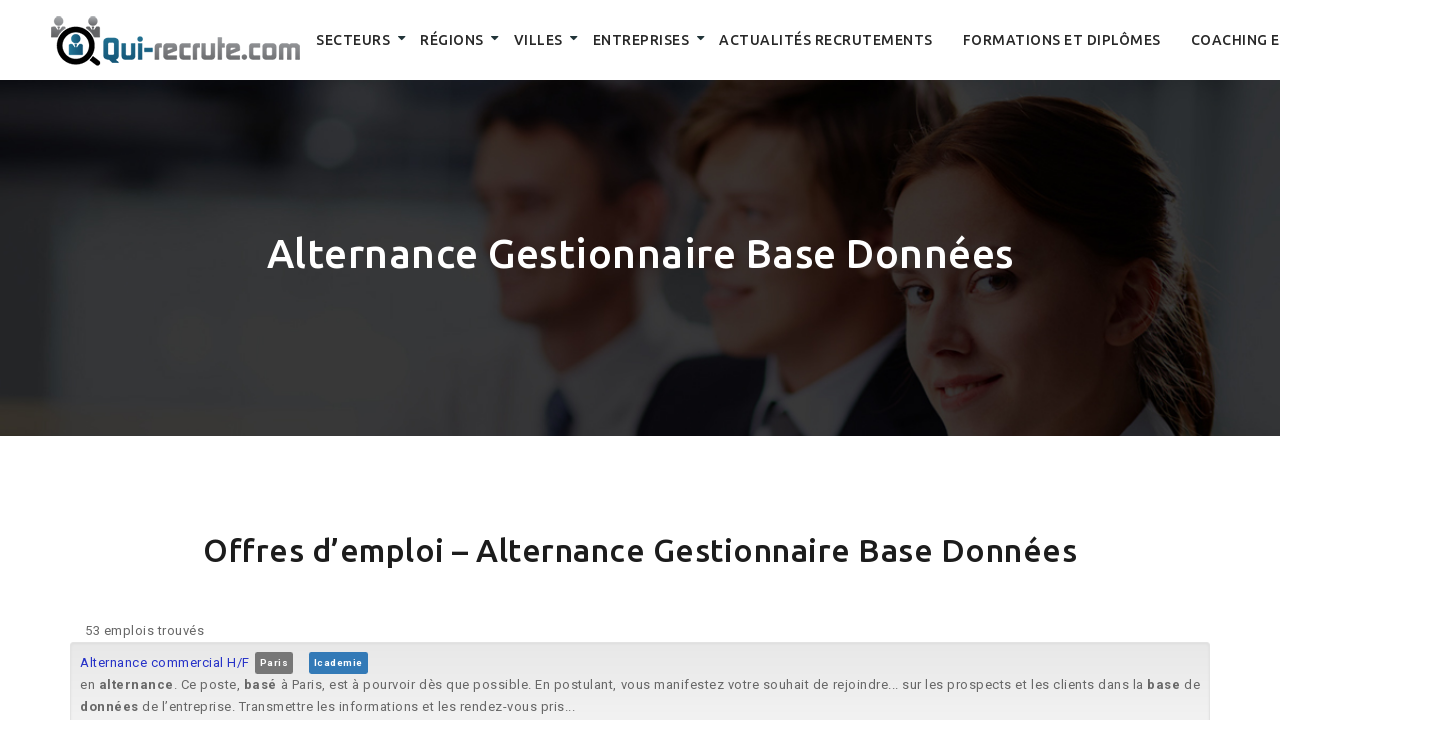

--- FILE ---
content_type: text/html; charset=UTF-8
request_url: https://www.qui-recrute.com/alternance-gestionnaire-base-donnees/
body_size: 21116
content:
<!DOCTYPE html>
<html>
<head lang="fr-FR">
<meta charset="UTF-8">
<meta name="viewport" content="width=device-width">
<meta name="description" content="Alternance Gestionnaire Base Données : 53 offres d'emploi disponibles sur qui-recrute.com parmi nos 460744 annonces 100 % gratuites réparties sur toute la France" /><link rel="shortcut icon" href="/wp-content/uploads/2016/10/favicon.png" /><link val="qui-recrute" ver="v 4.0.0" />
<title>Alternance Gestionnaire Base Données &#8211; qui-recrute</title>
<meta name='robots' content='max-image-preview:large' />
<link rel='dns-prefetch' href='//stackpath.bootstrapcdn.com' />
<link rel="alternate" type="application/rss+xml" title="qui-recrute &raquo; Alternance Gestionnaire Base Données Flux des commentaires" href="https://www.qui-recrute.com/alternance-gestionnaire-base-donnees/feed/" />
<link rel="alternate" title="oEmbed (JSON)" type="application/json+oembed" href="https://www.qui-recrute.com/wp-json/oembed/1.0/embed?url=https%3A%2F%2Fwww.qui-recrute.com%2Falternance-gestionnaire-base-donnees%2F" />
<link rel="alternate" title="oEmbed (XML)" type="text/xml+oembed" href="https://www.qui-recrute.com/wp-json/oembed/1.0/embed?url=https%3A%2F%2Fwww.qui-recrute.com%2Falternance-gestionnaire-base-donnees%2F&#038;format=xml" />
<style id='wp-img-auto-sizes-contain-inline-css' type='text/css'>
img:is([sizes=auto i],[sizes^="auto," i]){contain-intrinsic-size:3000px 1500px}
/*# sourceURL=wp-img-auto-sizes-contain-inline-css */
</style>
<style id='wp-emoji-styles-inline-css' type='text/css'>

	img.wp-smiley, img.emoji {
		display: inline !important;
		border: none !important;
		box-shadow: none !important;
		height: 1em !important;
		width: 1em !important;
		margin: 0 0.07em !important;
		vertical-align: -0.1em !important;
		background: none !important;
		padding: 0 !important;
	}
/*# sourceURL=wp-emoji-styles-inline-css */
</style>
<style id='wp-block-library-inline-css' type='text/css'>
:root{--wp-block-synced-color:#7a00df;--wp-block-synced-color--rgb:122,0,223;--wp-bound-block-color:var(--wp-block-synced-color);--wp-editor-canvas-background:#ddd;--wp-admin-theme-color:#007cba;--wp-admin-theme-color--rgb:0,124,186;--wp-admin-theme-color-darker-10:#006ba1;--wp-admin-theme-color-darker-10--rgb:0,107,160.5;--wp-admin-theme-color-darker-20:#005a87;--wp-admin-theme-color-darker-20--rgb:0,90,135;--wp-admin-border-width-focus:2px}@media (min-resolution:192dpi){:root{--wp-admin-border-width-focus:1.5px}}.wp-element-button{cursor:pointer}:root .has-very-light-gray-background-color{background-color:#eee}:root .has-very-dark-gray-background-color{background-color:#313131}:root .has-very-light-gray-color{color:#eee}:root .has-very-dark-gray-color{color:#313131}:root .has-vivid-green-cyan-to-vivid-cyan-blue-gradient-background{background:linear-gradient(135deg,#00d084,#0693e3)}:root .has-purple-crush-gradient-background{background:linear-gradient(135deg,#34e2e4,#4721fb 50%,#ab1dfe)}:root .has-hazy-dawn-gradient-background{background:linear-gradient(135deg,#faaca8,#dad0ec)}:root .has-subdued-olive-gradient-background{background:linear-gradient(135deg,#fafae1,#67a671)}:root .has-atomic-cream-gradient-background{background:linear-gradient(135deg,#fdd79a,#004a59)}:root .has-nightshade-gradient-background{background:linear-gradient(135deg,#330968,#31cdcf)}:root .has-midnight-gradient-background{background:linear-gradient(135deg,#020381,#2874fc)}:root{--wp--preset--font-size--normal:16px;--wp--preset--font-size--huge:42px}.has-regular-font-size{font-size:1em}.has-larger-font-size{font-size:2.625em}.has-normal-font-size{font-size:var(--wp--preset--font-size--normal)}.has-huge-font-size{font-size:var(--wp--preset--font-size--huge)}.has-text-align-center{text-align:center}.has-text-align-left{text-align:left}.has-text-align-right{text-align:right}.has-fit-text{white-space:nowrap!important}#end-resizable-editor-section{display:none}.aligncenter{clear:both}.items-justified-left{justify-content:flex-start}.items-justified-center{justify-content:center}.items-justified-right{justify-content:flex-end}.items-justified-space-between{justify-content:space-between}.screen-reader-text{border:0;clip-path:inset(50%);height:1px;margin:-1px;overflow:hidden;padding:0;position:absolute;width:1px;word-wrap:normal!important}.screen-reader-text:focus{background-color:#ddd;clip-path:none;color:#444;display:block;font-size:1em;height:auto;left:5px;line-height:normal;padding:15px 23px 14px;text-decoration:none;top:5px;width:auto;z-index:100000}html :where(.has-border-color){border-style:solid}html :where([style*=border-top-color]){border-top-style:solid}html :where([style*=border-right-color]){border-right-style:solid}html :where([style*=border-bottom-color]){border-bottom-style:solid}html :where([style*=border-left-color]){border-left-style:solid}html :where([style*=border-width]){border-style:solid}html :where([style*=border-top-width]){border-top-style:solid}html :where([style*=border-right-width]){border-right-style:solid}html :where([style*=border-bottom-width]){border-bottom-style:solid}html :where([style*=border-left-width]){border-left-style:solid}html :where(img[class*=wp-image-]){height:auto;max-width:100%}:where(figure){margin:0 0 1em}html :where(.is-position-sticky){--wp-admin--admin-bar--position-offset:var(--wp-admin--admin-bar--height,0px)}@media screen and (max-width:600px){html :where(.is-position-sticky){--wp-admin--admin-bar--position-offset:0px}}

/*# sourceURL=wp-block-library-inline-css */
</style><style id='global-styles-inline-css' type='text/css'>
:root{--wp--preset--aspect-ratio--square: 1;--wp--preset--aspect-ratio--4-3: 4/3;--wp--preset--aspect-ratio--3-4: 3/4;--wp--preset--aspect-ratio--3-2: 3/2;--wp--preset--aspect-ratio--2-3: 2/3;--wp--preset--aspect-ratio--16-9: 16/9;--wp--preset--aspect-ratio--9-16: 9/16;--wp--preset--color--black: #000000;--wp--preset--color--cyan-bluish-gray: #abb8c3;--wp--preset--color--white: #ffffff;--wp--preset--color--pale-pink: #f78da7;--wp--preset--color--vivid-red: #cf2e2e;--wp--preset--color--luminous-vivid-orange: #ff6900;--wp--preset--color--luminous-vivid-amber: #fcb900;--wp--preset--color--light-green-cyan: #7bdcb5;--wp--preset--color--vivid-green-cyan: #00d084;--wp--preset--color--pale-cyan-blue: #8ed1fc;--wp--preset--color--vivid-cyan-blue: #0693e3;--wp--preset--color--vivid-purple: #9b51e0;--wp--preset--gradient--vivid-cyan-blue-to-vivid-purple: linear-gradient(135deg,rgb(6,147,227) 0%,rgb(155,81,224) 100%);--wp--preset--gradient--light-green-cyan-to-vivid-green-cyan: linear-gradient(135deg,rgb(122,220,180) 0%,rgb(0,208,130) 100%);--wp--preset--gradient--luminous-vivid-amber-to-luminous-vivid-orange: linear-gradient(135deg,rgb(252,185,0) 0%,rgb(255,105,0) 100%);--wp--preset--gradient--luminous-vivid-orange-to-vivid-red: linear-gradient(135deg,rgb(255,105,0) 0%,rgb(207,46,46) 100%);--wp--preset--gradient--very-light-gray-to-cyan-bluish-gray: linear-gradient(135deg,rgb(238,238,238) 0%,rgb(169,184,195) 100%);--wp--preset--gradient--cool-to-warm-spectrum: linear-gradient(135deg,rgb(74,234,220) 0%,rgb(151,120,209) 20%,rgb(207,42,186) 40%,rgb(238,44,130) 60%,rgb(251,105,98) 80%,rgb(254,248,76) 100%);--wp--preset--gradient--blush-light-purple: linear-gradient(135deg,rgb(255,206,236) 0%,rgb(152,150,240) 100%);--wp--preset--gradient--blush-bordeaux: linear-gradient(135deg,rgb(254,205,165) 0%,rgb(254,45,45) 50%,rgb(107,0,62) 100%);--wp--preset--gradient--luminous-dusk: linear-gradient(135deg,rgb(255,203,112) 0%,rgb(199,81,192) 50%,rgb(65,88,208) 100%);--wp--preset--gradient--pale-ocean: linear-gradient(135deg,rgb(255,245,203) 0%,rgb(182,227,212) 50%,rgb(51,167,181) 100%);--wp--preset--gradient--electric-grass: linear-gradient(135deg,rgb(202,248,128) 0%,rgb(113,206,126) 100%);--wp--preset--gradient--midnight: linear-gradient(135deg,rgb(2,3,129) 0%,rgb(40,116,252) 100%);--wp--preset--font-size--small: 13px;--wp--preset--font-size--medium: 20px;--wp--preset--font-size--large: 36px;--wp--preset--font-size--x-large: 42px;--wp--preset--spacing--20: 0.44rem;--wp--preset--spacing--30: 0.67rem;--wp--preset--spacing--40: 1rem;--wp--preset--spacing--50: 1.5rem;--wp--preset--spacing--60: 2.25rem;--wp--preset--spacing--70: 3.38rem;--wp--preset--spacing--80: 5.06rem;--wp--preset--shadow--natural: 6px 6px 9px rgba(0, 0, 0, 0.2);--wp--preset--shadow--deep: 12px 12px 50px rgba(0, 0, 0, 0.4);--wp--preset--shadow--sharp: 6px 6px 0px rgba(0, 0, 0, 0.2);--wp--preset--shadow--outlined: 6px 6px 0px -3px rgb(255, 255, 255), 6px 6px rgb(0, 0, 0);--wp--preset--shadow--crisp: 6px 6px 0px rgb(0, 0, 0);}:where(.is-layout-flex){gap: 0.5em;}:where(.is-layout-grid){gap: 0.5em;}body .is-layout-flex{display: flex;}.is-layout-flex{flex-wrap: wrap;align-items: center;}.is-layout-flex > :is(*, div){margin: 0;}body .is-layout-grid{display: grid;}.is-layout-grid > :is(*, div){margin: 0;}:where(.wp-block-columns.is-layout-flex){gap: 2em;}:where(.wp-block-columns.is-layout-grid){gap: 2em;}:where(.wp-block-post-template.is-layout-flex){gap: 1.25em;}:where(.wp-block-post-template.is-layout-grid){gap: 1.25em;}.has-black-color{color: var(--wp--preset--color--black) !important;}.has-cyan-bluish-gray-color{color: var(--wp--preset--color--cyan-bluish-gray) !important;}.has-white-color{color: var(--wp--preset--color--white) !important;}.has-pale-pink-color{color: var(--wp--preset--color--pale-pink) !important;}.has-vivid-red-color{color: var(--wp--preset--color--vivid-red) !important;}.has-luminous-vivid-orange-color{color: var(--wp--preset--color--luminous-vivid-orange) !important;}.has-luminous-vivid-amber-color{color: var(--wp--preset--color--luminous-vivid-amber) !important;}.has-light-green-cyan-color{color: var(--wp--preset--color--light-green-cyan) !important;}.has-vivid-green-cyan-color{color: var(--wp--preset--color--vivid-green-cyan) !important;}.has-pale-cyan-blue-color{color: var(--wp--preset--color--pale-cyan-blue) !important;}.has-vivid-cyan-blue-color{color: var(--wp--preset--color--vivid-cyan-blue) !important;}.has-vivid-purple-color{color: var(--wp--preset--color--vivid-purple) !important;}.has-black-background-color{background-color: var(--wp--preset--color--black) !important;}.has-cyan-bluish-gray-background-color{background-color: var(--wp--preset--color--cyan-bluish-gray) !important;}.has-white-background-color{background-color: var(--wp--preset--color--white) !important;}.has-pale-pink-background-color{background-color: var(--wp--preset--color--pale-pink) !important;}.has-vivid-red-background-color{background-color: var(--wp--preset--color--vivid-red) !important;}.has-luminous-vivid-orange-background-color{background-color: var(--wp--preset--color--luminous-vivid-orange) !important;}.has-luminous-vivid-amber-background-color{background-color: var(--wp--preset--color--luminous-vivid-amber) !important;}.has-light-green-cyan-background-color{background-color: var(--wp--preset--color--light-green-cyan) !important;}.has-vivid-green-cyan-background-color{background-color: var(--wp--preset--color--vivid-green-cyan) !important;}.has-pale-cyan-blue-background-color{background-color: var(--wp--preset--color--pale-cyan-blue) !important;}.has-vivid-cyan-blue-background-color{background-color: var(--wp--preset--color--vivid-cyan-blue) !important;}.has-vivid-purple-background-color{background-color: var(--wp--preset--color--vivid-purple) !important;}.has-black-border-color{border-color: var(--wp--preset--color--black) !important;}.has-cyan-bluish-gray-border-color{border-color: var(--wp--preset--color--cyan-bluish-gray) !important;}.has-white-border-color{border-color: var(--wp--preset--color--white) !important;}.has-pale-pink-border-color{border-color: var(--wp--preset--color--pale-pink) !important;}.has-vivid-red-border-color{border-color: var(--wp--preset--color--vivid-red) !important;}.has-luminous-vivid-orange-border-color{border-color: var(--wp--preset--color--luminous-vivid-orange) !important;}.has-luminous-vivid-amber-border-color{border-color: var(--wp--preset--color--luminous-vivid-amber) !important;}.has-light-green-cyan-border-color{border-color: var(--wp--preset--color--light-green-cyan) !important;}.has-vivid-green-cyan-border-color{border-color: var(--wp--preset--color--vivid-green-cyan) !important;}.has-pale-cyan-blue-border-color{border-color: var(--wp--preset--color--pale-cyan-blue) !important;}.has-vivid-cyan-blue-border-color{border-color: var(--wp--preset--color--vivid-cyan-blue) !important;}.has-vivid-purple-border-color{border-color: var(--wp--preset--color--vivid-purple) !important;}.has-vivid-cyan-blue-to-vivid-purple-gradient-background{background: var(--wp--preset--gradient--vivid-cyan-blue-to-vivid-purple) !important;}.has-light-green-cyan-to-vivid-green-cyan-gradient-background{background: var(--wp--preset--gradient--light-green-cyan-to-vivid-green-cyan) !important;}.has-luminous-vivid-amber-to-luminous-vivid-orange-gradient-background{background: var(--wp--preset--gradient--luminous-vivid-amber-to-luminous-vivid-orange) !important;}.has-luminous-vivid-orange-to-vivid-red-gradient-background{background: var(--wp--preset--gradient--luminous-vivid-orange-to-vivid-red) !important;}.has-very-light-gray-to-cyan-bluish-gray-gradient-background{background: var(--wp--preset--gradient--very-light-gray-to-cyan-bluish-gray) !important;}.has-cool-to-warm-spectrum-gradient-background{background: var(--wp--preset--gradient--cool-to-warm-spectrum) !important;}.has-blush-light-purple-gradient-background{background: var(--wp--preset--gradient--blush-light-purple) !important;}.has-blush-bordeaux-gradient-background{background: var(--wp--preset--gradient--blush-bordeaux) !important;}.has-luminous-dusk-gradient-background{background: var(--wp--preset--gradient--luminous-dusk) !important;}.has-pale-ocean-gradient-background{background: var(--wp--preset--gradient--pale-ocean) !important;}.has-electric-grass-gradient-background{background: var(--wp--preset--gradient--electric-grass) !important;}.has-midnight-gradient-background{background: var(--wp--preset--gradient--midnight) !important;}.has-small-font-size{font-size: var(--wp--preset--font-size--small) !important;}.has-medium-font-size{font-size: var(--wp--preset--font-size--medium) !important;}.has-large-font-size{font-size: var(--wp--preset--font-size--large) !important;}.has-x-large-font-size{font-size: var(--wp--preset--font-size--x-large) !important;}
/*# sourceURL=global-styles-inline-css */
</style>

<style id='classic-theme-styles-inline-css' type='text/css'>
/*! This file is auto-generated */
.wp-block-button__link{color:#fff;background-color:#32373c;border-radius:9999px;box-shadow:none;text-decoration:none;padding:calc(.667em + 2px) calc(1.333em + 2px);font-size:1.125em}.wp-block-file__button{background:#32373c;color:#fff;text-decoration:none}
/*# sourceURL=/wp-includes/css/classic-themes.min.css */
</style>
<link rel='stylesheet' id='default-css' href='https://www.qui-recrute.com/wp-content/themes/factory-templates-3-child/style.css?ver=68650d289e7e1be509a70f0cf7b86f77' type='text/css' media='all' />
<link rel='stylesheet' id='bootstrap4-css' href='https://www.qui-recrute.com/wp-content/themes/factory-templates-3/css/bootstrap4/bootstrap.min.css?ver=68650d289e7e1be509a70f0cf7b86f77' type='text/css' media='all' />
<link rel='stylesheet' id='font-awesome-css' href='https://stackpath.bootstrapcdn.com/font-awesome/4.7.0/css/font-awesome.min.css?ver=68650d289e7e1be509a70f0cf7b86f77' type='text/css' media='all' />
<link rel='stylesheet' id='aos-css' href='https://www.qui-recrute.com/wp-content/themes/factory-templates-3/css/aos.css?ver=68650d289e7e1be509a70f0cf7b86f77' type='text/css' media='all' />
<link rel='stylesheet' id='global-css' href='https://www.qui-recrute.com/wp-content/themes/factory-templates-3/css/global.css?ver=68650d289e7e1be509a70f0cf7b86f77' type='text/css' media='all' />
<link rel='stylesheet' id='style-css' href='https://www.qui-recrute.com/wp-content/themes/factory-templates-3/css/template.css?ver=68650d289e7e1be509a70f0cf7b86f77' type='text/css' media='all' />
<link rel='stylesheet' id='my-style-css' href='https://www.qui-recrute.com/wp-content/themes/factory-templates-3-child/css/style.css?ver=68650d289e7e1be509a70f0cf7b86f77' type='text/css' media='all' />
<script type="text/javascript" src="https://www.qui-recrute.com/wp-content/themes/factory-templates-3/js/jquery.min.js?ver=68650d289e7e1be509a70f0cf7b86f77" id="jquery-js"></script>
<link rel="https://api.w.org/" href="https://www.qui-recrute.com/wp-json/" /><link rel="alternate" title="JSON" type="application/json" href="https://www.qui-recrute.com/wp-json/wp/v2/pages/11023" /><link rel="EditURI" type="application/rsd+xml" title="RSD" href="https://www.qui-recrute.com/xmlrpc.php?rsd" />
<link rel="canonical" href="https://www.qui-recrute.com/alternance-gestionnaire-base-donnees/" />
<link rel='shortlink' href='https://www.qui-recrute.com/?p=11023' />
<script>
  (function(i,s,o,g,r,a,m){i['GoogleAnalyticsObject']=r;i[r]=i[r]||function(){
  (i[r].q=i[r].q||[]).push(arguments)},i[r].l=1*new Date();a=s.createElement(o),
  m=s.getElementsByTagName(o)[0];a.async=1;a.src=g;m.parentNode.insertBefore(a,m)
  })(window,document,'script','https://www.google-analytics.com/analytics.js','ga');

  ga('create', 'UA-35280602-1', 'auto');
  ga('send', 'pageview');

</script>
<meta name="google-site-verification" content="NExegWD9Pi2U9XQYBQFnEvMtL6PGVIRMYi-OoVmQv8Q" />
<style type="text/css">
  
.default_color_background,.menu-bars{background-color : #0d5476 }
.default_color_text,a,h1 span,h2 span,h3 span,h4 span,h5 span,h6 span{color :#0d5476 }
.navigation li a,.navigation li.disabled,.navigation li.active a,.owl-dots .owl-dot.active span,.owl-dots .owl-dot:hover span{background-color: #0d5476;}
.default_color_border{border-color : #0d5476 }
.fa-bars,.overlay-nav .close{color: #0d5476;}
nav li a:after{background-color: #0d5476;}
a{color : #2632C8 }
a:hover{color : #0d5476 }
.archive h2 a{color :#1c1c1c}
.main-menu,.bottom-menu{background-color:#fff;}
.scrolling-down{background-color:#fff;}
.main-menu{box-shadow: none;-moz-box-shadow: none;-webkit-box-shadow: none;}
.main-menu{padding : 0 0 0 0 }
.main-menu.scrolling-down{padding : 0 0 0 0!important; }
.main-menu.scrolling-down{-webkit-box-shadow: 0 2px 13px 0 rgba(0, 0, 0, .1);-moz-box-shadow: 0 2px 13px 0 rgba(0, 0, 0, .1);box-shadow: 0 2px 13px 0 rgba(0, 0, 0, .1);}   
nav li a{font-size:14px;}
nav li a{line-height:40px;}
nav li a{color:#282828!important;}
nav li:hover > a,.current-menu-item > a{color:#0b79ad!important;}
.archive h1{color:#fff!important;}
.archive h1,.single h1{text-align:center!important;}
.single h1{color:#fff!important;}
.archive .readmore{background-color:#0d5476;}
.archive .readmore{color:#fff;}
.archive .readmore{padding:8px 20px;}
.subheader{padding:150px 0px}
footer{padding:0 0 0 0}
footer #back_to_top{background-color:rgba(0,0,0,0.2);}
footer #back_to_top i{color:#fff;}
footer #back_to_top {padding:6px 12px 10px;}
.single h2{font-size:27px!important}    
.single h3{font-size:23px!important}    
.single h4{font-size:15px!important}    
.single h5{font-size:15px!important}    
.single h6{font-size:15px!important}    
@media(max-width: 1024px){.main-menu.scrolling-down{position: fixed !important;}}
</style></head>
<body class="wp-singular page-template-default page page-id-11023 wp-theme-factory-templates-3 wp-child-theme-factory-templates-3-child " style="">	
<div id="before-menu"></div><div class="normal-menu menu-to-right main-menu ">	
<div class="container-fluid pl-5 pr-5">

<nav class="navbar navbar-expand-xl pl-0 pr-0">

<a id="logo" href="https://www.qui-recrute.com">
<img class="logo-main" src="/wp-content/uploads/2023/07/logo-1.png" alt="logo">
</a>
	


<button class="navbar-toggler" type="button" data-toggle="collapse" data-target="#navbarsExample06" aria-controls="navbarsExample06" aria-expanded="false" aria-label="Toggle navigation">
<span class="navbar-toggler-icon">
<div class="menu_btn">	
<div class="menu-bars"></div>
<div class="menu-bars"></div>
<div class="menu-bars"></div>
</div>
</span>
</button> 
<div class="collapse navbar-collapse" id="navbarsExample06">
<ul id="main-menu" class="navbar-nav ml-auto"><li id="menu-item-14329" class="menu-item menu-item-type-post_type menu-item-object-post menu-item-has-children"><a href="https://www.qui-recrute.com/secteurs/">Secteurs</a>
<ul class="sub-menu">
	<li id="menu-item-14330" class="menu-item menu-item-type-post_type menu-item-object-page"><a href="https://www.qui-recrute.com/achats/">Achats</a></li>
	<li id="menu-item-14331" class="menu-item menu-item-type-post_type menu-item-object-page"><a href="https://www.qui-recrute.com/agriculture-peche/">Agriculture – Pêche</a></li>
	<li id="menu-item-14332" class="menu-item menu-item-type-post_type menu-item-object-page menu-item-has-children"><a href="https://www.qui-recrute.com/architecture-btp/">Architecture – BTP</a>
	<ul class="sub-menu">
		<li id="menu-item-14333" class="menu-item menu-item-type-post_type menu-item-object-page menu-item-has-children"><a href="https://www.qui-recrute.com/architecture-creation/">Architecture, Création</a>
		<ul class="sub-menu">
			<li id="menu-item-14336" class="menu-item menu-item-type-post_type menu-item-object-page"><a href="https://www.qui-recrute.com/architecture-et-architecture-dinterieur/">Architecture et Architecture d&rsquo;intérieur</a></li>
			<li id="menu-item-14335" class="menu-item menu-item-type-post_type menu-item-object-page"><a href="https://www.qui-recrute.com/animation-multimedia/">Animation Multimédia</a></li>
			<li id="menu-item-14337" class="menu-item menu-item-type-post_type menu-item-object-page"><a href="https://www.qui-recrute.com/mode-accessoires-de-mode/">Mode</a></li>
			<li id="menu-item-14338" class="menu-item menu-item-type-post_type menu-item-object-page"><a href="https://www.qui-recrute.com/photographie-et-video/">Photographie et Vidéo</a></li>
		</ul>
</li>
		<li id="menu-item-14334" class="menu-item menu-item-type-post_type menu-item-object-page menu-item-has-children"><a href="https://www.qui-recrute.com/btp/">BTP</a>
		<ul class="sub-menu">
			<li id="menu-item-14351" class="menu-item menu-item-type-post_type menu-item-object-page"><a href="https://www.qui-recrute.com/chef-de-chantier-conducteur-de-travaux/">Chef de chantier Conducteur de travaux</a></li>
			<li id="menu-item-14352" class="menu-item menu-item-type-post_type menu-item-object-page"><a href="https://www.qui-recrute.com/electricite/">Electricité</a></li>
			<li id="menu-item-14353" class="menu-item menu-item-type-post_type menu-item-object-page"><a href="https://www.qui-recrute.com/maconnerie-et-beton/">Maçonnerie et Béton</a></li>
			<li id="menu-item-14354" class="menu-item menu-item-type-post_type menu-item-object-page"><a href="https://www.qui-recrute.com/sols-murs/">Sols Murs</a></li>
		</ul>
</li>
	</ul>
</li>
	<li id="menu-item-14339" class="menu-item menu-item-type-post_type menu-item-object-page menu-item-has-children"><a href="https://www.qui-recrute.com/commercial-ventes/">Commercial – Ventes</a>
	<ul class="sub-menu">
		<li id="menu-item-14355" class="menu-item menu-item-type-post_type menu-item-object-page"><a href="https://www.qui-recrute.com/assistanat-commercial/">Assistanat commercial</a></li>
		<li id="menu-item-14356" class="menu-item menu-item-type-post_type menu-item-object-page"><a href="https://www.qui-recrute.com/agent-de-voyage-et-de-reservation/">Agent de voyage et de réservation</a></li>
		<li id="menu-item-14357" class="menu-item menu-item-type-post_type menu-item-object-page"><a href="https://www.qui-recrute.com/comptabilite-generale/">Comptabilité générale</a></li>
		<li id="menu-item-14358" class="menu-item menu-item-type-post_type menu-item-object-page"><a href="https://www.qui-recrute.com/distribution-vente/">Distribution, Vente</a></li>
		<li id="menu-item-14359" class="menu-item menu-item-type-post_type menu-item-object-page"><a href="https://www.qui-recrute.com/technico-commercial/">Technico-commercial</a></li>
	</ul>
</li>
	<li id="menu-item-14340" class="menu-item menu-item-type-post_type menu-item-object-page menu-item-has-children"><a href="https://www.qui-recrute.com/comptabilite-controle-de-gestion-finance/">Comptabilité – Contrôle de gestion-Finance</a>
	<ul class="sub-menu">
		<li id="menu-item-14360" class="menu-item menu-item-type-post_type menu-item-object-page menu-item-has-children"><a href="https://www.qui-recrute.com/conseil-expertise-audit/">Conseil – Expertise – Audit</a>
		<ul class="sub-menu">
			<li id="menu-item-14361" class="menu-item menu-item-type-post_type menu-item-object-page"><a href="https://www.qui-recrute.com/audit/">Audit</a></li>
			<li id="menu-item-14362" class="menu-item menu-item-type-post_type menu-item-object-page"><a href="https://www.qui-recrute.com/conseiller-financier/">Conseiller financier</a></li>
			<li id="menu-item-14363" class="menu-item menu-item-type-post_type menu-item-object-page"><a href="https://www.qui-recrute.com/expert-comptable/">Expert-Comptable</a></li>
		</ul>
</li>
		<li id="menu-item-14364" class="menu-item menu-item-type-post_type menu-item-object-page"><a href="https://www.qui-recrute.com/analyse-financiere/">Analyse financière</a></li>
		<li id="menu-item-14365" class="menu-item menu-item-type-post_type menu-item-object-page"><a href="https://www.qui-recrute.com/banque/">Banque</a></li>
		<li id="menu-item-14366" class="menu-item menu-item-type-post_type menu-item-object-page"><a href="https://www.qui-recrute.com/controle-de-gestion-restauration/">Contrôle De Gestion Restauration</a></li>
	</ul>
</li>
	<li id="menu-item-14341" class="menu-item menu-item-type-post_type menu-item-object-page menu-item-has-children"><a href="https://www.qui-recrute.com/enseignement-formations/">Enseignement – Formations</a>
	<ul class="sub-menu">
		<li id="menu-item-14367" class="menu-item menu-item-type-post_type menu-item-object-page"><a href="https://www.qui-recrute.com/enseignement/">Enseignement</a></li>
		<li id="menu-item-14368" class="menu-item menu-item-type-post_type menu-item-object-page"><a href="https://www.qui-recrute.com/formateur-logiciel-et-internet/">Formateur – Logiciel et internet</a></li>
		<li id="menu-item-14369" class="menu-item menu-item-type-post_type menu-item-object-page"><a href="https://www.qui-recrute.com/education-physique-sportive/">Education physique &#038; sportive</a></li>
	</ul>
</li>
	<li id="menu-item-14342" class="menu-item menu-item-type-post_type menu-item-object-page menu-item-has-children"><a href="https://www.qui-recrute.com/hotellerie-restauration-tourisme/">Hôtellerie, Restauration Tourisme</a>
	<ul class="sub-menu">
		<li id="menu-item-14370" class="menu-item menu-item-type-post_type menu-item-object-page"><a href="https://www.qui-recrute.com/accueil-et-reception/">Accueil et Réception</a></li>
		<li id="menu-item-14371" class="menu-item menu-item-type-post_type menu-item-object-page"><a href="https://www.qui-recrute.com/direction-de-restaurant/">Direction de restaurant</a></li>
		<li id="menu-item-14372" class="menu-item menu-item-type-post_type menu-item-object-page"><a href="https://www.qui-recrute.com/guide-touristique/">Guide touristique</a></li>
		<li id="menu-item-14373" class="menu-item menu-item-type-post_type menu-item-object-page"><a href="https://www.qui-recrute.com/service-detage/">Service d&rsquo;étage</a></li>
	</ul>
</li>
	<li id="menu-item-14343" class="menu-item menu-item-type-post_type menu-item-object-page menu-item-has-children"><a href="https://www.qui-recrute.com/informatique-telecom/">Informatique – Télécom</a>
	<ul class="sub-menu">
		<li id="menu-item-14374" class="menu-item menu-item-type-post_type menu-item-object-page"><a href="https://www.qui-recrute.com/developpement-et-programmation/">Développement et Programmation</a></li>
		<li id="menu-item-14375" class="menu-item menu-item-type-post_type menu-item-object-page"><a href="https://www.qui-recrute.com/reseaux/">Réseaux</a></li>
		<li id="menu-item-14376" class="menu-item menu-item-type-post_type menu-item-object-page"><a href="https://www.qui-recrute.com/securite-informatique/">Sécurité informatique</a></li>
	</ul>
</li>
	<li id="menu-item-14344" class="menu-item menu-item-type-post_type menu-item-object-page menu-item-has-children"><a href="https://www.qui-recrute.com/ingenierie/">Ingénierie</a>
	<ul class="sub-menu">
		<li id="menu-item-14377" class="menu-item menu-item-type-post_type menu-item-object-page"><a href="https://www.qui-recrute.com/aeronautique/">Aéronautique</a></li>
		<li id="menu-item-14378" class="menu-item menu-item-type-post_type menu-item-object-page"><a href="https://www.qui-recrute.com/cao-dao-et-dessinateur-projeteur/">CAO-DAO et Dessinateur-projeteur</a></li>
		<li id="menu-item-14379" class="menu-item menu-item-type-post_type menu-item-object-page"><a href="https://www.qui-recrute.com/energies-et-nucleaire/">Energies et Nucléaire</a></li>
		<li id="menu-item-14380" class="menu-item menu-item-type-post_type menu-item-object-page"><a href="https://www.qui-recrute.com/environnement-et-geologie/">Environnement et Géologie</a></li>
		<li id="menu-item-14381" class="menu-item menu-item-type-post_type menu-item-object-page"><a href="https://www.qui-recrute.com/genie-civil-et-structures/">Génie civil et structures</a></li>
		<li id="menu-item-14382" class="menu-item menu-item-type-post_type menu-item-object-page"><a href="https://www.qui-recrute.com/genie-electrique-electrotechnique/">Génie Electrique, Electrotechnique</a></li>
		<li id="menu-item-14383" class="menu-item menu-item-type-post_type menu-item-object-page"><a href="https://www.qui-recrute.com/genie-industriel/">Génie industriel</a></li>
		<li id="menu-item-14384" class="menu-item menu-item-type-post_type menu-item-object-page"><a href="https://www.qui-recrute.com/hardware-et-systemes-embarques/">Hardware et Systèmes embarqués</a></li>
		<li id="menu-item-14385" class="menu-item menu-item-type-post_type menu-item-object-page"><a href="https://www.qui-recrute.com/marine/">Marine</a></li>
		<li id="menu-item-14386" class="menu-item menu-item-type-post_type menu-item-object-page"><a href="https://www.qui-recrute.com/mecanique/">Mécanique</a></li>
		<li id="menu-item-14387" class="menu-item menu-item-type-post_type menu-item-object-page"><a href="https://www.qui-recrute.com/petro-chimie-et-chimie/">Pétro-chimie et Chimie</a></li>
		<li id="menu-item-14388" class="menu-item menu-item-type-post_type menu-item-object-page"><a href="https://www.qui-recrute.com/telecom-sans-fil/">Télécom – Sans fil</a></li>
	</ul>
</li>
	<li id="menu-item-14345" class="menu-item menu-item-type-post_type menu-item-object-page menu-item-has-children"><a href="https://www.qui-recrute.com/juridique/">Juridique</a>
	<ul class="sub-menu">
		<li id="menu-item-14389" class="menu-item menu-item-type-post_type menu-item-object-page"><a href="https://www.qui-recrute.com/droit-fiscal/">Droit fiscal</a></li>
		<li id="menu-item-14390" class="menu-item menu-item-type-post_type menu-item-object-page"><a href="https://www.qui-recrute.com/droit-du-travail/">Droit du travail</a></li>
		<li id="menu-item-14391" class="menu-item menu-item-type-post_type menu-item-object-page"><a href="https://www.qui-recrute.com/juriste-et-mandataire/">Juriste et Mandataire</a></li>
		<li id="menu-item-14392" class="menu-item menu-item-type-post_type menu-item-object-page"><a href="https://www.qui-recrute.com/paralegal-secretariat-juridique/">Paralégal Secrétariat juridique</a></li>
	</ul>
</li>
	<li id="menu-item-14346" class="menu-item menu-item-type-post_type menu-item-object-page menu-item-has-children"><a href="https://www.qui-recrute.com/marketing/">Marketing</a>
	<ul class="sub-menu">
		<li id="menu-item-14393" class="menu-item menu-item-type-post_type menu-item-object-page"><a href="https://www.qui-recrute.com/chef-de-produit/">Chef de produit</a></li>
		<li id="menu-item-14394" class="menu-item menu-item-type-post_type menu-item-object-page"><a href="https://www.qui-recrute.com/communication/">Communication</a></li>
		<li id="menu-item-14395" class="menu-item menu-item-type-post_type menu-item-object-page"><a href="https://www.qui-recrute.com/marketing-direct-crm/">Marketing Direct CRM</a></li>
		<li id="menu-item-14396" class="menu-item menu-item-type-post_type menu-item-object-page"><a href="https://www.qui-recrute.com/marketing-et-produit/">Marketing et Produit</a></li>
		<li id="menu-item-14397" class="menu-item menu-item-type-post_type menu-item-object-page"><a href="https://www.qui-recrute.com/presse-et-magazine/">Presse et Magazine</a></li>
		<li id="menu-item-14398" class="menu-item menu-item-type-post_type menu-item-object-page"><a href="https://www.qui-recrute.com/vente-achat-despace/">Vente &#038; Achat d&rsquo;espace</a></li>
	</ul>
</li>
	<li id="menu-item-14347" class="menu-item menu-item-type-post_type menu-item-object-page menu-item-has-children"><a href="https://www.qui-recrute.com/sante/">Santé</a>
	<ul class="sub-menu">
		<li id="menu-item-14399" class="menu-item menu-item-type-post_type menu-item-object-page menu-item-has-children"><a href="https://www.qui-recrute.com/medecins-generalistes-specialistes/">Médecins Généralistes &amp; Spécialistes</a>
		<ul class="sub-menu">
			<li id="menu-item-14400" class="menu-item menu-item-type-post_type menu-item-object-page"><a href="https://www.qui-recrute.com/nutrition-dietetique/">Nutrition &#038; Diététique</a></li>
			<li id="menu-item-14401" class="menu-item menu-item-type-post_type menu-item-object-page"><a href="https://www.qui-recrute.com/ophtalmologie-et-orl/">Ophtalmologie et ORL</a></li>
			<li id="menu-item-14402" class="menu-item menu-item-type-post_type menu-item-object-page"><a href="https://www.qui-recrute.com/psychiatrie-psychotherapie/">Psychiatrie &#038; Psychothérapie</a></li>
			<li id="menu-item-14403" class="menu-item menu-item-type-post_type menu-item-object-page"><a href="https://www.qui-recrute.com/radiologie-imagerie/">Radiologie &#038; Imagerie</a></li>
		</ul>
</li>
		<li id="menu-item-14404" class="menu-item menu-item-type-post_type menu-item-object-page"><a href="https://www.qui-recrute.com/medecin-du-sport/">Médecin du sport</a></li>
		<li id="menu-item-14405" class="menu-item menu-item-type-post_type menu-item-object-page"><a href="https://www.qui-recrute.com/pharmacie/">Pharmacie</a></li>
		<li id="menu-item-14406" class="menu-item menu-item-type-post_type menu-item-object-page"><a href="https://www.qui-recrute.com/sage-femme/">Sage-femme</a></li>
		<li id="menu-item-14407" class="menu-item menu-item-type-post_type menu-item-object-page"><a href="https://www.qui-recrute.com/services-veterinaires/">Services vétérinaires</a></li>
	</ul>
</li>
	<li id="menu-item-14349" class="menu-item menu-item-type-post_type menu-item-object-page menu-item-has-children"><a href="https://www.qui-recrute.com/services/">Services</a>
	<ul class="sub-menu">
		<li id="menu-item-14408" class="menu-item menu-item-type-post_type menu-item-object-page"><a href="https://www.qui-recrute.com/services-centres-dappels/">Services Centres d&rsquo;Appels</a></li>
		<li id="menu-item-14409" class="menu-item menu-item-type-post_type menu-item-object-page"><a href="https://www.qui-recrute.com/services-administratifs/">Services administratifs</a></li>
		<li id="menu-item-14410" class="menu-item menu-item-type-post_type menu-item-object-page"><a href="https://www.qui-recrute.com/services-sociaux/">Services sociaux</a></li>
		<li id="menu-item-14411" class="menu-item menu-item-type-post_type menu-item-object-page"><a href="https://www.qui-recrute.com/services-clientele-aux-particuliers/">Services clientèle &#038; aux particuliers</a></li>
	</ul>
</li>
	<li id="menu-item-14348" class="menu-item menu-item-type-post_type menu-item-object-page menu-item-has-children"><a href="https://www.qui-recrute.com/securite/">Sécurité</a>
	<ul class="sub-menu">
		<li id="menu-item-14412" class="menu-item menu-item-type-post_type menu-item-object-page"><a href="https://www.qui-recrute.com/agent-de-securite/">Agent de sécurité</a></li>
		<li id="menu-item-14413" class="menu-item menu-item-type-post_type menu-item-object-page"><a href="https://www.qui-recrute.com/armee/">Armée</a></li>
		<li id="menu-item-14414" class="menu-item menu-item-type-post_type menu-item-object-page"><a href="https://www.qui-recrute.com/controle-douanier/">Contrôle douanier</a></li>
		<li id="menu-item-14415" class="menu-item menu-item-type-post_type menu-item-object-page"><a href="https://www.qui-recrute.com/police-et-gendarmerie/">Police et Gendarmerie</a></li>
		<li id="menu-item-14416" class="menu-item menu-item-type-post_type menu-item-object-page"><a href="https://www.qui-recrute.com/securite-aeroports/">Sécurité – Aéroports</a></li>
		<li id="menu-item-14417" class="menu-item menu-item-type-post_type menu-item-object-page"><a href="https://www.qui-recrute.com/transport-securise/">Transport sécurisé</a></li>
	</ul>
</li>
</ul>
</li>
<li id="menu-item-14418" class="menu-item menu-item-type-post_type menu-item-object-post menu-item-has-children"><a href="https://www.qui-recrute.com/les-regions-qui-recrutent/">Régions</a>
<ul class="sub-menu">
	<li id="menu-item-14419" class="menu-item menu-item-type-post_type menu-item-object-page menu-item-has-children"><a href="https://www.qui-recrute.com/alsace/">Alsace</a>
	<ul class="sub-menu">
		<li id="menu-item-17164" class="menu-item menu-item-type-post_type menu-item-object-page"><a href="https://www.qui-recrute.com/bas-rhin-67/">Bas-Rhin (67)</a></li>
		<li id="menu-item-17166" class="menu-item menu-item-type-post_type menu-item-object-page"><a href="https://www.qui-recrute.com/haut-rhin-68/">Haut-Rhin (68)</a></li>
	</ul>
</li>
	<li id="menu-item-17167" class="menu-item menu-item-type-post_type menu-item-object-page menu-item-has-children"><a href="https://www.qui-recrute.com/aquitaine/">Aquitaine</a>
	<ul class="sub-menu">
		<li id="menu-item-17168" class="menu-item menu-item-type-post_type menu-item-object-page"><a href="https://www.qui-recrute.com/dordogne-24/">Dordogne (24)</a></li>
		<li id="menu-item-17169" class="menu-item menu-item-type-post_type menu-item-object-page"><a href="https://www.qui-recrute.com/gironde-33/">Gironde (33)</a></li>
		<li id="menu-item-17170" class="menu-item menu-item-type-post_type menu-item-object-page"><a href="https://www.qui-recrute.com/landes-40/">Landes (40)</a></li>
		<li id="menu-item-17171" class="menu-item menu-item-type-post_type menu-item-object-page"><a href="https://www.qui-recrute.com/lot-et-garonne-47/">Lot-et-Garonne (47)</a></li>
		<li id="menu-item-17172" class="menu-item menu-item-type-post_type menu-item-object-page"><a href="https://www.qui-recrute.com/pyrenees-atlantiques-64/">Pyrénées Atlantiques (64)</a></li>
	</ul>
</li>
	<li id="menu-item-17174" class="menu-item menu-item-type-post_type menu-item-object-page menu-item-has-children"><a href="https://www.qui-recrute.com/auvergne/">Auvergne</a>
	<ul class="sub-menu">
		<li id="menu-item-17175" class="menu-item menu-item-type-post_type menu-item-object-page"><a href="https://www.qui-recrute.com/allier-03/">Allier (03)</a></li>
		<li id="menu-item-17176" class="menu-item menu-item-type-post_type menu-item-object-page"><a href="https://www.qui-recrute.com/cantal-15/">Cantal (15)</a></li>
		<li id="menu-item-17177" class="menu-item menu-item-type-post_type menu-item-object-page"><a href="https://www.qui-recrute.com/haute-loire-43/">Haute Loire (43)</a></li>
		<li id="menu-item-17178" class="menu-item menu-item-type-post_type menu-item-object-page"><a href="https://www.qui-recrute.com/puy-de-dome-63/">Puy-de-Dôme (63)</a></li>
	</ul>
</li>
	<li id="menu-item-17179" class="menu-item menu-item-type-post_type menu-item-object-page menu-item-has-children"><a href="https://www.qui-recrute.com/bourgogne/">Bourgogne</a>
	<ul class="sub-menu">
		<li id="menu-item-17180" class="menu-item menu-item-type-post_type menu-item-object-page"><a href="https://www.qui-recrute.com/cote-dor-21/">Côte-d’Or (21)</a></li>
		<li id="menu-item-17181" class="menu-item menu-item-type-post_type menu-item-object-page"><a href="https://www.qui-recrute.com/nievre-58/">Nièvre (58)</a></li>
		<li id="menu-item-17182" class="menu-item menu-item-type-post_type menu-item-object-page"><a href="https://www.qui-recrute.com/saone-et-loire-71/">Saône-et-Loire (71)</a></li>
		<li id="menu-item-17183" class="menu-item menu-item-type-post_type menu-item-object-page"><a href="https://www.qui-recrute.com/yonne-89/">Yonne (89)</a></li>
	</ul>
</li>
	<li id="menu-item-17185" class="menu-item menu-item-type-post_type menu-item-object-page menu-item-has-children"><a href="https://www.qui-recrute.com/bretagne/">Bretagne</a>
	<ul class="sub-menu">
		<li id="menu-item-17186" class="menu-item menu-item-type-post_type menu-item-object-page"><a href="https://www.qui-recrute.com/cotes-darmor-22/">Côtes d’Armor (22)</a></li>
		<li id="menu-item-17187" class="menu-item menu-item-type-post_type menu-item-object-page"><a href="https://www.qui-recrute.com/finistere-29/">Finistère (29)</a></li>
		<li id="menu-item-17188" class="menu-item menu-item-type-post_type menu-item-object-page"><a href="https://www.qui-recrute.com/ille-et-vilaine-35/">Ille-et-Vilaine (35)</a></li>
		<li id="menu-item-17189" class="menu-item menu-item-type-post_type menu-item-object-page"><a href="https://www.qui-recrute.com/indre-36/">Indre (36)</a></li>
	</ul>
</li>
	<li id="menu-item-17191" class="menu-item menu-item-type-post_type menu-item-object-page menu-item-has-children"><a href="https://www.qui-recrute.com/centre/">Centre</a>
	<ul class="sub-menu">
		<li id="menu-item-17192" class="menu-item menu-item-type-post_type menu-item-object-page"><a href="https://www.qui-recrute.com/cher-18/">Cher (18)</a></li>
		<li id="menu-item-17193" class="menu-item menu-item-type-post_type menu-item-object-page"><a href="https://www.qui-recrute.com/eure-et-loir-28/">Eure-et-Loir (28)</a></li>
		<li id="menu-item-17194" class="menu-item menu-item-type-post_type menu-item-object-page"><a href="https://www.qui-recrute.com/indre-36/">Indre (36)</a></li>
		<li id="menu-item-17195" class="menu-item menu-item-type-post_type menu-item-object-page"><a href="https://www.qui-recrute.com/indre-et-loire-37/">Indre-et-Loire (37)</a></li>
		<li id="menu-item-17196" class="menu-item menu-item-type-post_type menu-item-object-page"><a href="https://www.qui-recrute.com/loir-et-cher-41/">Loir-et-Cher (41)</a></li>
		<li id="menu-item-17197" class="menu-item menu-item-type-post_type menu-item-object-page"><a href="https://www.qui-recrute.com/loiret-45/">Loiret (45)</a></li>
	</ul>
</li>
	<li id="menu-item-17198" class="menu-item menu-item-type-post_type menu-item-object-page menu-item-has-children"><a href="https://www.qui-recrute.com/champagne-ardenne/">Champagne-Ardenne</a>
	<ul class="sub-menu">
		<li id="menu-item-17199" class="menu-item menu-item-type-post_type menu-item-object-page"><a href="https://www.qui-recrute.com/ardennes-08/">Ardennes (08)</a></li>
		<li id="menu-item-17200" class="menu-item menu-item-type-post_type menu-item-object-page"><a href="https://www.qui-recrute.com/aube-10/">Aube (10)</a></li>
		<li id="menu-item-17201" class="menu-item menu-item-type-post_type menu-item-object-page"><a href="https://www.qui-recrute.com/marne-51/">Marne (51)</a></li>
		<li id="menu-item-17202" class="menu-item menu-item-type-post_type menu-item-object-page"><a href="https://www.qui-recrute.com/haute-marne-52/">Haute Marne (52)</a></li>
	</ul>
</li>
	<li id="menu-item-17204" class="menu-item menu-item-type-post_type menu-item-object-page menu-item-has-children"><a href="https://www.qui-recrute.com/corse/">Corse</a>
	<ul class="sub-menu">
		<li id="menu-item-17205" class="menu-item menu-item-type-post_type menu-item-object-page"><a href="https://www.qui-recrute.com/corse-du-sud-2a/">Corse-du-Sud (2A)</a></li>
		<li id="menu-item-17206" class="menu-item menu-item-type-post_type menu-item-object-page"><a href="https://www.qui-recrute.com/haute-corse-2b/">Haute Corse (2B)</a></li>
	</ul>
</li>
	<li id="menu-item-17207" class="menu-item menu-item-type-post_type menu-item-object-page menu-item-has-children"><a href="https://www.qui-recrute.com/franche-comte/">Franche-Comté</a>
	<ul class="sub-menu">
		<li id="menu-item-17208" class="menu-item menu-item-type-post_type menu-item-object-page"><a href="https://www.qui-recrute.com/doubs-25/">Doubs (25)</a></li>
		<li id="menu-item-17209" class="menu-item menu-item-type-post_type menu-item-object-page"><a href="https://www.qui-recrute.com/jura-39/">Jura (39)</a></li>
		<li id="menu-item-17210" class="menu-item menu-item-type-post_type menu-item-object-page"><a href="https://www.qui-recrute.com/haute-saone-70/">Haute Saône (70)</a></li>
		<li id="menu-item-17211" class="menu-item menu-item-type-post_type menu-item-object-page"><a href="https://www.qui-recrute.com/territoire-de-belfort-90/">Territoire de Belfort (90)</a></li>
	</ul>
</li>
	<li id="menu-item-17212" class="menu-item menu-item-type-post_type menu-item-object-page menu-item-has-children"><a href="https://www.qui-recrute.com/ile-de-france/">Île-de-France</a>
	<ul class="sub-menu">
		<li id="menu-item-17213" class="menu-item menu-item-type-post_type menu-item-object-page"><a href="https://www.qui-recrute.com/paris-75/">Paris (75)</a></li>
		<li id="menu-item-17214" class="menu-item menu-item-type-post_type menu-item-object-page"><a href="https://www.qui-recrute.com/seine-et-marne-77/">Seine-et-Marne (77)</a></li>
		<li id="menu-item-17215" class="menu-item menu-item-type-post_type menu-item-object-page"><a href="https://www.qui-recrute.com/yvelines-78/">Yvelines (78)</a></li>
		<li id="menu-item-17216" class="menu-item menu-item-type-post_type menu-item-object-page"><a href="https://www.qui-recrute.com/essonne-91/">Essonne (91)</a></li>
		<li id="menu-item-17217" class="menu-item menu-item-type-post_type menu-item-object-page"><a href="https://www.qui-recrute.com/hauts-de-seine-92/">Hauts-de-Seine (92)</a></li>
		<li id="menu-item-17218" class="menu-item menu-item-type-post_type menu-item-object-page"><a href="https://www.qui-recrute.com/seine-st-denis-93/">Seine-St-Denis (93)</a></li>
		<li id="menu-item-17219" class="menu-item menu-item-type-post_type menu-item-object-page"><a href="https://www.qui-recrute.com/val-de-marne-94/">Val-de-Marne (94)</a></li>
		<li id="menu-item-17220" class="menu-item menu-item-type-post_type menu-item-object-page"><a href="https://www.qui-recrute.com/val-doise-95/">Val-d’Oise (95)</a></li>
	</ul>
</li>
	<li id="menu-item-17221" class="menu-item menu-item-type-post_type menu-item-object-page menu-item-has-children"><a href="https://www.qui-recrute.com/languedoc-roussillon/">Languedoc-Roussillon</a>
	<ul class="sub-menu">
		<li id="menu-item-17222" class="menu-item menu-item-type-post_type menu-item-object-page"><a href="https://www.qui-recrute.com/aude-11/">Aude (11)</a></li>
		<li id="menu-item-17223" class="menu-item menu-item-type-post_type menu-item-object-page"><a href="https://www.qui-recrute.com/gard-30/">Gard (30)</a></li>
		<li id="menu-item-17224" class="menu-item menu-item-type-post_type menu-item-object-page"><a href="https://www.qui-recrute.com/herault-34/">Hérault (34)</a></li>
		<li id="menu-item-17225" class="menu-item menu-item-type-post_type menu-item-object-page"><a href="https://www.qui-recrute.com/lozere-48/">Lozère (48)</a></li>
		<li id="menu-item-17226" class="menu-item menu-item-type-post_type menu-item-object-page"><a href="https://www.qui-recrute.com/pyrenees-orientales-66/">Pyrénées Orientales (66)</a></li>
	</ul>
</li>
	<li id="menu-item-17228" class="menu-item menu-item-type-post_type menu-item-object-page menu-item-has-children"><a href="https://www.qui-recrute.com/limousin/">Limousin</a>
	<ul class="sub-menu">
		<li id="menu-item-17229" class="menu-item menu-item-type-post_type menu-item-object-page"><a href="https://www.qui-recrute.com/correze-19/">Corrèze (19)</a></li>
		<li id="menu-item-17230" class="menu-item menu-item-type-post_type menu-item-object-page"><a href="https://www.qui-recrute.com/creuse-23/">Creuse (23)</a></li>
		<li id="menu-item-17231" class="menu-item menu-item-type-post_type menu-item-object-page"><a href="https://www.qui-recrute.com/vienne-87/">Haute Vienne (87)</a></li>
	</ul>
</li>
	<li id="menu-item-17232" class="menu-item menu-item-type-post_type menu-item-object-page menu-item-has-children"><a href="https://www.qui-recrute.com/lorraine/">Lorraine</a>
	<ul class="sub-menu">
		<li id="menu-item-17233" class="menu-item menu-item-type-post_type menu-item-object-page"><a href="https://www.qui-recrute.com/meurthe-et-moselle-54/">Meurthe-et-Moselle (54)</a></li>
		<li id="menu-item-17234" class="menu-item menu-item-type-post_type menu-item-object-page"><a href="https://www.qui-recrute.com/meuse-55/">Meuse (55)</a></li>
		<li id="menu-item-17235" class="menu-item menu-item-type-post_type menu-item-object-page"><a href="https://www.qui-recrute.com/moselle-57/">Moselle (57)</a></li>
		<li id="menu-item-17236" class="menu-item menu-item-type-post_type menu-item-object-page"><a href="https://www.qui-recrute.com/vosges-88/">Vosges (88)</a></li>
	</ul>
</li>
	<li id="menu-item-17237" class="menu-item menu-item-type-post_type menu-item-object-page menu-item-has-children"><a href="https://www.qui-recrute.com/midi-pyrenees/">Midi-Pyrénées</a>
	<ul class="sub-menu">
		<li id="menu-item-17238" class="menu-item menu-item-type-post_type menu-item-object-page"><a href="https://www.qui-recrute.com/ariege-09/">Ariège (09)</a></li>
		<li id="menu-item-17239" class="menu-item menu-item-type-post_type menu-item-object-page"><a href="https://www.qui-recrute.com/aveyron-12/">Aveyron (12)</a></li>
		<li id="menu-item-17240" class="menu-item menu-item-type-post_type menu-item-object-page"><a href="https://www.qui-recrute.com/haute-garonne-31/">Haute Garonne (31)</a></li>
		<li id="menu-item-17241" class="menu-item menu-item-type-post_type menu-item-object-page"><a href="https://www.qui-recrute.com/gers-32/">Gers (32)</a></li>
		<li id="menu-item-17242" class="menu-item menu-item-type-post_type menu-item-object-page"><a href="https://www.qui-recrute.com/lot-46/">Lot (46)</a></li>
		<li id="menu-item-17243" class="menu-item menu-item-type-post_type menu-item-object-page"><a href="https://www.qui-recrute.com/hautes-pyrenees-65/">Hautes Pyrénées (65)</a></li>
		<li id="menu-item-17244" class="menu-item menu-item-type-post_type menu-item-object-page"><a href="https://www.qui-recrute.com/tarn-81/">Tarn (81)</a></li>
		<li id="menu-item-17245" class="menu-item menu-item-type-post_type menu-item-object-page"><a href="https://www.qui-recrute.com/tarn-et-garonne-82/">Tarn-et-Garonne (82)</a></li>
	</ul>
</li>
	<li id="menu-item-17246" class="menu-item menu-item-type-post_type menu-item-object-page menu-item-has-children"><a href="https://www.qui-recrute.com/nord-pas-de-calais/">Nord-Pas-de-Calais</a>
	<ul class="sub-menu">
		<li id="menu-item-17247" class="menu-item menu-item-type-post_type menu-item-object-page"><a href="https://www.qui-recrute.com/nord-59/">Nord (59)</a></li>
		<li id="menu-item-17248" class="menu-item menu-item-type-post_type menu-item-object-page"><a href="https://www.qui-recrute.com/pas-de-calais-62/">Pas-de-Calais (62)</a></li>
	</ul>
</li>
	<li id="menu-item-17249" class="menu-item menu-item-type-post_type menu-item-object-page menu-item-has-children"><a href="https://www.qui-recrute.com/basse-normandie/">Basse-Normandie</a>
	<ul class="sub-menu">
		<li id="menu-item-17250" class="menu-item menu-item-type-post_type menu-item-object-page"><a href="https://www.qui-recrute.com/calvados-14/">Calvados (14)</a></li>
		<li id="menu-item-17251" class="menu-item menu-item-type-post_type menu-item-object-page"><a href="https://www.qui-recrute.com/manche-50/">Manche (50)</a></li>
		<li id="menu-item-17252" class="menu-item menu-item-type-post_type menu-item-object-page"><a href="https://www.qui-recrute.com/orne-61/">Orne (61)</a></li>
	</ul>
</li>
	<li id="menu-item-17253" class="menu-item menu-item-type-post_type menu-item-object-page menu-item-has-children"><a href="https://www.qui-recrute.com/haute-normandie/">Haute-Normandie</a>
	<ul class="sub-menu">
		<li id="menu-item-17254" class="menu-item menu-item-type-post_type menu-item-object-page"><a href="https://www.qui-recrute.com/eure-27/">Eure (27)</a></li>
		<li id="menu-item-17255" class="menu-item menu-item-type-post_type menu-item-object-page"><a href="https://www.qui-recrute.com/seine-maritime-76/">Seine Maritime (76)</a></li>
	</ul>
</li>
	<li id="menu-item-17256" class="menu-item menu-item-type-post_type menu-item-object-page menu-item-has-children"><a href="https://www.qui-recrute.com/pays-de-la-loire/">Pays de la Loire</a>
	<ul class="sub-menu">
		<li id="menu-item-17257" class="menu-item menu-item-type-post_type menu-item-object-page"><a href="https://www.qui-recrute.com/loire-atlantique-44/">Loire Atlantique (44)</a></li>
		<li id="menu-item-17258" class="menu-item menu-item-type-post_type menu-item-object-page"><a href="https://www.qui-recrute.com/maine-et-loire-49/">Maine-et-Loire (49)</a></li>
		<li id="menu-item-17259" class="menu-item menu-item-type-post_type menu-item-object-page"><a href="https://www.qui-recrute.com/mayenne-53/">Mayenne (53)</a></li>
		<li id="menu-item-17260" class="menu-item menu-item-type-post_type menu-item-object-page"><a href="https://www.qui-recrute.com/sarthe-72/">Sarthe (72)</a></li>
		<li id="menu-item-17261" class="menu-item menu-item-type-post_type menu-item-object-page"><a href="https://www.qui-recrute.com/vendee-85/">Vendée (85)</a></li>
	</ul>
</li>
	<li id="menu-item-17262" class="menu-item menu-item-type-post_type menu-item-object-page menu-item-has-children"><a href="https://www.qui-recrute.com/picardie/">Picardie</a>
	<ul class="sub-menu">
		<li id="menu-item-17263" class="menu-item menu-item-type-post_type menu-item-object-page"><a href="https://www.qui-recrute.com/aisne-02/">Aisne (02)</a></li>
		<li id="menu-item-17264" class="menu-item menu-item-type-post_type menu-item-object-page"><a href="https://www.qui-recrute.com/oise-60/">Oise (60)</a></li>
		<li id="menu-item-17265" class="menu-item menu-item-type-post_type menu-item-object-page"><a href="https://www.qui-recrute.com/somme-80/">Somme (80)</a></li>
	</ul>
</li>
	<li id="menu-item-17266" class="menu-item menu-item-type-post_type menu-item-object-page menu-item-has-children"><a href="https://www.qui-recrute.com/poitou-charentes/">Poitou-Charentes</a>
	<ul class="sub-menu">
		<li id="menu-item-17267" class="menu-item menu-item-type-post_type menu-item-object-page"><a href="https://www.qui-recrute.com/charente-16/">Charente (16)</a></li>
		<li id="menu-item-17268" class="menu-item menu-item-type-post_type menu-item-object-page"><a href="https://www.qui-recrute.com/charente-maritime-17/">Charente-Maritime (17)</a></li>
		<li id="menu-item-17269" class="menu-item menu-item-type-post_type menu-item-object-page"><a href="https://www.qui-recrute.com/deux-sevres-79/">Deux-Sèvres (79)</a></li>
		<li id="menu-item-17270" class="menu-item menu-item-type-post_type menu-item-object-page"><a href="https://www.qui-recrute.com/vienne-86/">Vienne (86)</a></li>
	</ul>
</li>
	<li id="menu-item-17271" class="menu-item menu-item-type-post_type menu-item-object-page menu-item-has-children"><a href="https://www.qui-recrute.com/provence-alpes-cote-dazur/">Provence-Alpes-Côte d’Azur</a>
	<ul class="sub-menu">
		<li id="menu-item-17272" class="menu-item menu-item-type-post_type menu-item-object-page"><a href="https://www.qui-recrute.com/alpes-de-haute-provence-04/">Alpes de Haute Provence (04)</a></li>
		<li id="menu-item-17273" class="menu-item menu-item-type-post_type menu-item-object-page"><a href="https://www.qui-recrute.com/hautes-alpes-05/">Hautes-Alpes (05)</a></li>
		<li id="menu-item-17274" class="menu-item menu-item-type-post_type menu-item-object-page"><a href="https://www.qui-recrute.com/alpes-maritimes-06/">Alpes Maritimes (06)</a></li>
		<li id="menu-item-17275" class="menu-item menu-item-type-post_type menu-item-object-page"><a href="https://www.qui-recrute.com/bouches-du-rhone-13/">Bouches-du-Rhône (13)</a></li>
		<li id="menu-item-17276" class="menu-item menu-item-type-post_type menu-item-object-page"><a href="https://www.qui-recrute.com/var-83/">Var (83)</a></li>
		<li id="menu-item-17277" class="menu-item menu-item-type-post_type menu-item-object-page"><a href="https://www.qui-recrute.com/vaucluse-84/">Vaucluse (84)</a></li>
	</ul>
</li>
	<li id="menu-item-17278" class="menu-item menu-item-type-post_type menu-item-object-page menu-item-has-children"><a href="https://www.qui-recrute.com/rhone-alpes/">Rhône-Alpes</a>
	<ul class="sub-menu">
		<li id="menu-item-17279" class="menu-item menu-item-type-post_type menu-item-object-page"><a href="https://www.qui-recrute.com/ain-1/">Ain (1)</a></li>
		<li id="menu-item-17280" class="menu-item menu-item-type-post_type menu-item-object-page"><a href="https://www.qui-recrute.com/ardeche-07/">Ardèche (07)</a></li>
		<li id="menu-item-17281" class="menu-item menu-item-type-post_type menu-item-object-page"><a href="https://www.qui-recrute.com/drome-26/">Drôme (26)</a></li>
		<li id="menu-item-17282" class="menu-item menu-item-type-post_type menu-item-object-page"><a href="https://www.qui-recrute.com/isere-38/">Isère (38)</a></li>
		<li id="menu-item-17283" class="menu-item menu-item-type-post_type menu-item-object-page"><a href="https://www.qui-recrute.com/loire-42/">Loire (42)</a></li>
		<li id="menu-item-17284" class="menu-item menu-item-type-post_type menu-item-object-page"><a href="https://www.qui-recrute.com/rhone-69/">Rhône (69)</a></li>
		<li id="menu-item-17285" class="menu-item menu-item-type-post_type menu-item-object-page"><a href="https://www.qui-recrute.com/savoie-73/">Savoie (73)</a></li>
		<li id="menu-item-17286" class="menu-item menu-item-type-post_type menu-item-object-page"><a href="https://www.qui-recrute.com/haute-savoie-74/">Haute Savoie (74)</a></li>
	</ul>
</li>
	<li id="menu-item-17287" class="menu-item menu-item-type-post_type menu-item-object-page menu-item-has-children"><a href="https://www.qui-recrute.com/dom-tom/">Dom-Tom</a>
	<ul class="sub-menu">
		<li id="menu-item-17288" class="menu-item menu-item-type-post_type menu-item-object-page"><a href="https://www.qui-recrute.com/guadeloupe/">Guadeloupe</a></li>
		<li id="menu-item-17289" class="menu-item menu-item-type-post_type menu-item-object-page"><a href="https://www.qui-recrute.com/guyane/">Guyane</a></li>
		<li id="menu-item-17290" class="menu-item menu-item-type-post_type menu-item-object-page"><a href="https://www.qui-recrute.com/la-reunion/">La Réunion</a></li>
		<li id="menu-item-17291" class="menu-item menu-item-type-post_type menu-item-object-page"><a href="https://www.qui-recrute.com/martinique/">Martinique</a></li>
	</ul>
</li>
</ul>
</li>
<li id="menu-item-17293" class="menu-item menu-item-type-post_type menu-item-object-post menu-item-has-children"><a href="https://www.qui-recrute.com/les-villes-qui-recrutent-des-jeunes/">Villes</a>
<ul class="sub-menu">
	<li id="menu-item-17294" class="menu-item menu-item-type-post_type menu-item-object-page"><a href="https://www.qui-recrute.com/paris/">Paris</a></li>
	<li id="menu-item-17295" class="menu-item menu-item-type-post_type menu-item-object-page"><a href="https://www.qui-recrute.com/lille/">Lille</a></li>
	<li id="menu-item-17296" class="menu-item menu-item-type-post_type menu-item-object-page"><a href="https://www.qui-recrute.com/lyon/">Lyon</a></li>
	<li id="menu-item-17297" class="menu-item menu-item-type-post_type menu-item-object-page"><a href="https://www.qui-recrute.com/marseille/">Marseille</a></li>
	<li id="menu-item-17298" class="menu-item menu-item-type-post_type menu-item-object-page menu-item-has-children"><a href="https://www.qui-recrute.com/ile-de-france/">Île-de-France</a>
	<ul class="sub-menu">
		<li id="menu-item-17299" class="menu-item menu-item-type-post_type menu-item-object-page"><a href="https://www.qui-recrute.com/paris/">Paris</a></li>
		<li id="menu-item-17300" class="menu-item menu-item-type-post_type menu-item-object-page"><a href="https://www.qui-recrute.com/saint-denis/">Saint-Denis</a></li>
		<li id="menu-item-17301" class="menu-item menu-item-type-post_type menu-item-object-page"><a href="https://www.qui-recrute.com/melun/">Melun</a></li>
		<li id="menu-item-17302" class="menu-item menu-item-type-post_type menu-item-object-page"><a href="https://www.qui-recrute.com/versailles/">Versailles</a></li>
		<li id="menu-item-17303" class="menu-item menu-item-type-post_type menu-item-object-page"><a href="https://www.qui-recrute.com/evry/">Évry</a></li>
		<li id="menu-item-17304" class="menu-item menu-item-type-post_type menu-item-object-page"><a href="https://www.qui-recrute.com/nanterre/">Nanterre</a></li>
		<li id="menu-item-17305" class="menu-item menu-item-type-post_type menu-item-object-page"><a href="https://www.qui-recrute.com/bobigny/">Bobigny</a></li>
		<li id="menu-item-17306" class="menu-item menu-item-type-post_type menu-item-object-page"><a href="https://www.qui-recrute.com/creteil/">Créteil</a></li>
		<li id="menu-item-17307" class="menu-item menu-item-type-post_type menu-item-object-page"><a href="https://www.qui-recrute.com/pontoise/">Pontoise</a></li>
		<li id="menu-item-17308" class="menu-item menu-item-type-post_type menu-item-object-page"><a href="https://www.qui-recrute.com/boulogne-billancourt/">Boulogne-Billancourt</a></li>
	</ul>
</li>
	<li id="menu-item-17309" class="menu-item menu-item-type-post_type menu-item-object-page menu-item-has-children"><a href="https://www.qui-recrute.com/nord-est/">Nord Est</a>
	<ul class="sub-menu">
		<li id="menu-item-17310" class="menu-item menu-item-type-post_type menu-item-object-page"><a href="https://www.qui-recrute.com/strasbourg/">Strasbourg</a></li>
		<li id="menu-item-17311" class="menu-item menu-item-type-post_type menu-item-object-page"><a href="https://www.qui-recrute.com/reims/">Reims</a></li>
		<li id="menu-item-17312" class="menu-item menu-item-type-post_type menu-item-object-page"><a href="https://www.qui-recrute.com/lille/">Lille</a></li>
		<li id="menu-item-17313" class="menu-item menu-item-type-post_type menu-item-object-page"><a href="https://www.qui-recrute.com/dijon/">Dijon</a></li>
		<li id="menu-item-17314" class="menu-item menu-item-type-post_type menu-item-object-page"><a href="https://www.qui-recrute.com/amiens/">Amiens</a></li>
		<li id="menu-item-17315" class="menu-item menu-item-type-post_type menu-item-object-page"><a href="https://www.qui-recrute.com/metz/">Metz</a></li>
		<li id="menu-item-17316" class="menu-item menu-item-type-post_type menu-item-object-page"><a href="https://www.qui-recrute.com/besancon/">Besançon</a></li>
		<li id="menu-item-17317" class="menu-item menu-item-type-post_type menu-item-object-page"><a href="https://www.qui-recrute.com/mulhouse/">Mulhouse</a></li>
		<li id="menu-item-17318" class="menu-item menu-item-type-post_type menu-item-object-page"><a href="https://www.qui-recrute.com/nancy/">Nancy</a></li>
	</ul>
</li>
	<li id="menu-item-17320" class="menu-item menu-item-type-post_type menu-item-object-page menu-item-has-children"><a href="https://www.qui-recrute.com/nord-ouest/">Nord Ouest</a>
	<ul class="sub-menu">
		<li id="menu-item-17321" class="menu-item menu-item-type-post_type menu-item-object-page"><a href="https://www.qui-recrute.com/nantes/">Nantes</a></li>
		<li id="menu-item-17322" class="menu-item menu-item-type-post_type menu-item-object-page"><a href="https://www.qui-recrute.com/rennes/">Rennes</a></li>
		<li id="menu-item-17323" class="menu-item menu-item-type-post_type menu-item-object-page"><a href="https://www.qui-recrute.com/le-havre/">Le Havre</a></li>
		<li id="menu-item-17324" class="menu-item menu-item-type-post_type menu-item-object-page"><a href="https://www.qui-recrute.com/angers/">Angers</a></li>
		<li id="menu-item-17325" class="menu-item menu-item-type-post_type menu-item-object-page"><a href="https://www.qui-recrute.com/brest/">Brest</a></li>
		<li id="menu-item-17326" class="menu-item menu-item-type-post_type menu-item-object-page"><a href="https://www.qui-recrute.com/le-mans/">Le Mans</a></li>
		<li id="menu-item-17327" class="menu-item menu-item-type-post_type menu-item-object-page"><a href="https://www.qui-recrute.com/tours/">Tours</a></li>
		<li id="menu-item-17328" class="menu-item menu-item-type-post_type menu-item-object-page"><a href="https://www.qui-recrute.com/caen/">Caen</a></li>
		<li id="menu-item-17329" class="menu-item menu-item-type-post_type menu-item-object-page"><a href="https://www.qui-recrute.com/orleans/">Orléans</a></li>
		<li id="menu-item-17330" class="menu-item menu-item-type-post_type menu-item-object-page"><a href="https://www.qui-recrute.com/rouen/">Rouen</a></li>
	</ul>
</li>
	<li id="menu-item-17332" class="menu-item menu-item-type-post_type menu-item-object-page menu-item-has-children"><a href="https://www.qui-recrute.com/sud-est/">Sud Est</a>
	<ul class="sub-menu">
		<li id="menu-item-17333" class="menu-item menu-item-type-post_type menu-item-object-page"><a href="https://www.qui-recrute.com/marseille/">Marseille</a></li>
		<li id="menu-item-17334" class="menu-item menu-item-type-post_type menu-item-object-page"><a href="https://www.qui-recrute.com/lyon/">Lyon</a></li>
		<li id="menu-item-17335" class="menu-item menu-item-type-post_type menu-item-object-page"><a href="https://www.qui-recrute.com/nice/">Nice</a></li>
		<li id="menu-item-17336" class="menu-item menu-item-type-post_type menu-item-object-page"><a href="https://www.qui-recrute.com/montpellier/">Montpellier</a></li>
		<li id="menu-item-17337" class="menu-item menu-item-type-post_type menu-item-object-page"><a href="https://www.qui-recrute.com/saint-etienne/">Saint-Étienne</a></li>
		<li id="menu-item-17338" class="menu-item menu-item-type-post_type menu-item-object-page"><a href="https://www.qui-recrute.com/toulon/">Toulon</a></li>
		<li id="menu-item-17339" class="menu-item menu-item-type-post_type menu-item-object-page"><a href="https://www.qui-recrute.com/grenoble/">Grenoble</a></li>
		<li id="menu-item-17340" class="menu-item menu-item-type-post_type menu-item-object-page"><a href="https://www.qui-recrute.com/clermont-ferrand/">Clermont-Ferrand</a></li>
		<li id="menu-item-17341" class="menu-item menu-item-type-post_type menu-item-object-page"><a href="https://www.qui-recrute.com/aix-en-provence/">Aix-en-Provence</a></li>
		<li id="menu-item-17342" class="menu-item menu-item-type-post_type menu-item-object-page"><a href="https://www.qui-recrute.com/nimes/">Nîmes</a></li>
		<li id="menu-item-17343" class="menu-item menu-item-type-post_type menu-item-object-page"><a href="https://www.qui-recrute.com/villeurbanne/">Villeurbanne</a></li>
	</ul>
</li>
	<li id="menu-item-17344" class="menu-item menu-item-type-post_type menu-item-object-page menu-item-has-children"><a href="https://www.qui-recrute.com/sud-ouest/">Sud Ouest</a>
	<ul class="sub-menu">
		<li id="menu-item-17345" class="menu-item menu-item-type-post_type menu-item-object-page"><a href="https://www.qui-recrute.com/toulouse/">Toulouse</a></li>
		<li id="menu-item-17346" class="menu-item menu-item-type-post_type menu-item-object-page"><a href="https://www.qui-recrute.com/bordeaux/">Bordeaux</a></li>
		<li id="menu-item-17347" class="menu-item menu-item-type-post_type menu-item-object-page"><a href="https://www.qui-recrute.com/limoges/">Limoges</a></li>
		<li id="menu-item-17348" class="menu-item menu-item-type-post_type menu-item-object-page"><a href="https://www.qui-recrute.com/perpignan/">Perpignan</a></li>
	</ul>
</li>
</ul>
</li>
<li id="menu-item-17350" class="menu-item menu-item-type-post_type menu-item-object-post menu-item-has-children"><a href="https://www.qui-recrute.com/les-entreprises-qui-recrutent/">Entreprises</a>
<ul class="sub-menu">
	<li id="menu-item-17351" class="menu-item menu-item-type-post_type menu-item-object-page menu-item-has-children"><a href="https://www.qui-recrute.com/assurances/">Assurances</a>
	<ul class="sub-menu">
		<li id="menu-item-17352" class="menu-item menu-item-type-post_type menu-item-object-page"><a href="https://www.qui-recrute.com/matmut/">Matmut</a></li>
		<li id="menu-item-17353" class="menu-item menu-item-type-post_type menu-item-object-page"><a href="https://www.qui-recrute.com/axa/">Axa</a></li>
		<li id="menu-item-17354" class="menu-item menu-item-type-post_type menu-item-object-page"><a href="https://www.qui-recrute.com/maif/">Maif</a></li>
		<li id="menu-item-17355" class="menu-item menu-item-type-post_type menu-item-object-page"><a href="https://www.qui-recrute.com/allianz/">Allianz</a></li>
		<li id="menu-item-17356" class="menu-item menu-item-type-post_type menu-item-object-page"><a href="https://www.qui-recrute.com/gmf/">Gmf</a></li>
		<li id="menu-item-17357" class="menu-item menu-item-type-post_type menu-item-object-page"><a href="https://www.qui-recrute.com/maaf/">Maaf</a></li>
		<li id="menu-item-17358" class="menu-item menu-item-type-post_type menu-item-object-page"><a href="https://www.qui-recrute.com/mma/">Mma</a></li>
		<li id="menu-item-17359" class="menu-item menu-item-type-post_type menu-item-object-page"><a href="https://www.qui-recrute.com/direct-assurance/">Direct Assurance</a></li>
		<li id="menu-item-17360" class="menu-item menu-item-type-post_type menu-item-object-page"><a href="https://www.qui-recrute.com/groupama/">Groupama</a></li>
		<li id="menu-item-17361" class="menu-item menu-item-type-post_type menu-item-object-page"><a href="https://www.qui-recrute.com/macif/">Macif</a></li>
		<li id="menu-item-17362" class="menu-item menu-item-type-post_type menu-item-object-page"><a href="https://www.qui-recrute.com/generali/">Generali</a></li>
		<li id="menu-item-17363" class="menu-item menu-item-type-post_type menu-item-object-page"><a href="https://www.qui-recrute.com/aviva/">Aviva</a></li>
		<li id="menu-item-17364" class="menu-item menu-item-type-post_type menu-item-object-page"><a href="https://www.qui-recrute.com/assurland/">Assurland</a></li>
		<li id="menu-item-17365" class="menu-item menu-item-type-post_type menu-item-object-page"><a href="https://www.qui-recrute.com/april/">April</a></li>
	</ul>
</li>
	<li id="menu-item-17368" class="menu-item menu-item-type-post_type menu-item-object-page menu-item-has-children"><a href="https://www.qui-recrute.com/banques/">Banques</a>
	<ul class="sub-menu">
		<li id="menu-item-17369" class="menu-item menu-item-type-post_type menu-item-object-page"><a href="https://www.qui-recrute.com/bnp/">Bnp</a></li>
		<li id="menu-item-17370" class="menu-item menu-item-type-post_type menu-item-object-page"><a href="https://www.qui-recrute.com/lcl/">Lcl</a></li>
		<li id="menu-item-17371" class="menu-item menu-item-type-post_type menu-item-object-page"><a href="https://www.qui-recrute.com/societe-generale/">Societe Generale</a></li>
		<li id="menu-item-17372" class="menu-item menu-item-type-post_type menu-item-object-page"><a href="https://www.qui-recrute.com/banque-postale/">Banque Postale</a></li>
		<li id="menu-item-17373" class="menu-item menu-item-type-post_type menu-item-object-page"><a href="https://www.qui-recrute.com/credit-mutuel/">Credit Mutuel</a></li>
		<li id="menu-item-17374" class="menu-item menu-item-type-post_type menu-item-object-page"><a href="https://www.qui-recrute.com/credit-agricole/">Credit Agricole</a></li>
		<li id="menu-item-17375" class="menu-item menu-item-type-post_type menu-item-object-page"><a href="https://www.qui-recrute.com/ing-direct/">Ing Direct</a></li>
		<li id="menu-item-17376" class="menu-item menu-item-type-post_type menu-item-object-page"><a href="https://www.qui-recrute.com/banque-populaire/">Banque Populaire</a></li>
		<li id="menu-item-17377" class="menu-item menu-item-type-post_type menu-item-object-page"><a href="https://www.qui-recrute.com/cic/">Cic</a></li>
		<li id="menu-item-17378" class="menu-item menu-item-type-post_type menu-item-object-page"><a href="https://www.qui-recrute.com/hsbc/">Hsbc</a></li>
		<li id="menu-item-17379" class="menu-item menu-item-type-post_type menu-item-object-page"><a href="https://www.qui-recrute.com/caisse-d-epargne/">Caisse D’Epargne</a></li>
		<li id="menu-item-17380" class="menu-item menu-item-type-post_type menu-item-object-page"><a href="https://www.qui-recrute.com/credit-du-nord/">Credit Du Nord</a></li>
		<li id="menu-item-17381" class="menu-item menu-item-type-post_type menu-item-object-page"><a href="https://www.qui-recrute.com/bpe/">Bpe</a></li>
		<li id="menu-item-17382" class="menu-item menu-item-type-post_type menu-item-object-page"><a href="https://www.qui-recrute.com/barclays/">Barclays</a></li>
		<li id="menu-item-17383" class="menu-item menu-item-type-post_type menu-item-object-page"><a href="https://www.qui-recrute.com/allianz-banque/">Allianz Banque</a></li>
		<li id="menu-item-17384" class="menu-item menu-item-type-post_type menu-item-object-page"><a href="https://www.qui-recrute.com/bred/">Bred</a></li>
		<li id="menu-item-17385" class="menu-item menu-item-type-post_type menu-item-object-page"><a href="https://www.qui-recrute.com/credit-foncier/">Credit Foncier</a></li>
	</ul>
</li>
	<li id="menu-item-17386" class="menu-item menu-item-type-post_type menu-item-object-page menu-item-has-children"><a href="https://www.qui-recrute.com/commerce/">Commerce</a>
	<ul class="sub-menu">
		<li id="menu-item-17387" class="menu-item menu-item-type-post_type menu-item-object-page"><a href="https://www.qui-recrute.com/carrefour/">Carrefour</a></li>
		<li id="menu-item-17388" class="menu-item menu-item-type-post_type menu-item-object-page"><a href="https://www.qui-recrute.com/auchan/">Auchan</a></li>
		<li id="menu-item-17389" class="menu-item menu-item-type-post_type menu-item-object-page"><a href="https://www.qui-recrute.com/leclerc/">Leclerc</a></li>
		<li id="menu-item-17390" class="menu-item menu-item-type-post_type menu-item-object-page"><a href="https://www.qui-recrute.com/cora/">Cora</a></li>
		<li id="menu-item-17391" class="menu-item menu-item-type-post_type menu-item-object-page"><a href="https://www.qui-recrute.com/geant/">Geant</a></li>
		<li id="menu-item-17392" class="menu-item menu-item-type-post_type menu-item-object-page"><a href="https://www.qui-recrute.com/intermarche/">Intermarche</a></li>
		<li id="menu-item-17393" class="menu-item menu-item-type-post_type menu-item-object-page"><a href="https://www.qui-recrute.com/franprix/">Franprix</a></li>
		<li id="menu-item-17394" class="menu-item menu-item-type-post_type menu-item-object-page"><a href="https://www.qui-recrute.com/galeries-lafayette/">Galeries Lafayette</a></li>
		<li id="menu-item-17395" class="menu-item menu-item-type-post_type menu-item-object-page"><a href="https://www.qui-recrute.com/monoprix/">Monoprix</a></li>
		<li id="menu-item-17396" class="menu-item menu-item-type-post_type menu-item-object-page"><a href="https://www.qui-recrute.com/printemps/">Printemps</a></li>
		<li id="menu-item-17397" class="menu-item menu-item-type-post_type menu-item-object-page"><a href="https://www.qui-recrute.com/fnac/">Fnac</a></li>
		<li id="menu-item-17398" class="menu-item menu-item-type-post_type menu-item-object-page"><a href="https://www.qui-recrute.com/darty/">Darty</a></li>
		<li id="menu-item-17399" class="menu-item menu-item-type-post_type menu-item-object-page"><a href="https://www.qui-recrute.com/castorama/">Castorama</a></li>
		<li id="menu-item-17400" class="menu-item menu-item-type-post_type menu-item-object-page"><a href="https://www.qui-recrute.com/bricomarche/">Bricomarche</a></li>
		<li id="menu-item-17401" class="menu-item menu-item-type-post_type menu-item-object-page"><a href="https://www.qui-recrute.com/brico-depot/">Brico Depot</a></li>
		<li id="menu-item-17402" class="menu-item menu-item-type-post_type menu-item-object-page"><a href="https://www.qui-recrute.com/leroy-merlin/">Leroy Merlin</a></li>
		<li id="menu-item-17403" class="menu-item menu-item-type-post_type menu-item-object-page"><a href="https://www.qui-recrute.com/ikea/">Ikea</a></li>
		<li id="menu-item-17405" class="menu-item menu-item-type-post_type menu-item-object-page"><a href="https://www.qui-recrute.com/habitat/">Habitat</a></li>
		<li id="menu-item-17406" class="menu-item menu-item-type-post_type menu-item-object-page"><a href="https://www.qui-recrute.com/conforama/">Conforama</a></li>
		<li id="menu-item-17407" class="menu-item menu-item-type-post_type menu-item-object-page"><a href="https://www.qui-recrute.com/la-halle/">La Halle</a></li>
		<li id="menu-item-17408" class="menu-item menu-item-type-post_type menu-item-object-page"><a href="https://www.qui-recrute.com/kiabi/">Kiabi</a></li>
		<li id="menu-item-17409" class="menu-item menu-item-type-post_type menu-item-object-page"><a href="https://www.qui-recrute.com/celio/">Celio</a></li>
		<li id="menu-item-17410" class="menu-item menu-item-type-post_type menu-item-object-page"><a href="https://www.qui-recrute.com/gemo/">Gemo</a></li>
		<li id="menu-item-17411" class="menu-item menu-item-type-post_type menu-item-object-page"><a href="https://www.qui-recrute.com/h-m/">H&#038;M</a></li>
		<li id="menu-item-17412" class="menu-item menu-item-type-post_type menu-item-object-page"><a href="https://www.qui-recrute.com/c-a/">C&#038;A</a></li>
		<li id="menu-item-17413" class="menu-item menu-item-type-post_type menu-item-object-page"><a href="https://www.qui-recrute.com/zara/">Zara</a></li>
		<li id="menu-item-17414" class="menu-item menu-item-type-post_type menu-item-object-page"><a href="https://www.qui-recrute.com/promod/">Promod</a></li>
		<li id="menu-item-17415" class="menu-item menu-item-type-post_type menu-item-object-page"><a href="https://www.qui-recrute.com/pimkie/">Pimkie</a></li>
		<li id="menu-item-17416" class="menu-item menu-item-type-post_type menu-item-object-page"><a href="https://www.qui-recrute.com/gap/">Gap</a></li>
		<li id="menu-item-17417" class="menu-item menu-item-type-post_type menu-item-object-page"><a href="https://www.qui-recrute.com/etam/">Etam</a></li>
		<li id="menu-item-17418" class="menu-item menu-item-type-post_type menu-item-object-page"><a href="https://www.qui-recrute.com/decathlon/">Decathlon</a></li>
		<li id="menu-item-17419" class="menu-item menu-item-type-post_type menu-item-object-page"><a href="https://www.qui-recrute.com/go-sport/">Go Sport</a></li>
	</ul>
</li>
	<li id="menu-item-17420" class="menu-item menu-item-type-post_type menu-item-object-page menu-item-has-children"><a href="https://www.qui-recrute.com/luxe-cosmetique/">Luxe – Cosmetique</a>
	<ul class="sub-menu">
		<li id="menu-item-17421" class="menu-item menu-item-type-post_type menu-item-object-page"><a href="https://www.qui-recrute.com/l-oreal/">L’Oreal</a></li>
		<li id="menu-item-17422" class="menu-item menu-item-type-post_type menu-item-object-page"><a href="https://www.qui-recrute.com/sephora/">Sephora</a></li>
		<li id="menu-item-17423" class="menu-item menu-item-type-post_type menu-item-object-page"><a href="https://www.qui-recrute.com/lvmh/">Lvmh</a></li>
		<li id="menu-item-17424" class="menu-item menu-item-type-post_type menu-item-object-page"><a href="https://www.qui-recrute.com/yves-rocher/">Yves Rocher</a></li>
		<li id="menu-item-17425" class="menu-item menu-item-type-post_type menu-item-object-page"><a href="https://www.qui-recrute.com/chanel/">Chanel</a></li>
		<li id="menu-item-17426" class="menu-item menu-item-type-post_type menu-item-object-page"><a href="https://www.qui-recrute.com/christian-dior/">Christian Dior</a></li>
	</ul>
</li>
	<li id="menu-item-17428" class="menu-item menu-item-type-post_type menu-item-object-page menu-item-has-children"><a href="https://www.qui-recrute.com/industrie/">Industrie</a>
	<ul class="sub-menu">
		<li id="menu-item-17429" class="menu-item menu-item-type-post_type menu-item-object-page"><a href="https://www.qui-recrute.com/total/">Total</a></li>
		<li id="menu-item-17430" class="menu-item menu-item-type-post_type menu-item-object-page"><a href="https://www.qui-recrute.com/bp/">Bp</a></li>
		<li id="menu-item-17431" class="menu-item menu-item-type-post_type menu-item-object-page"><a href="https://www.qui-recrute.com/shell/">Shell</a></li>
		<li id="menu-item-17432" class="menu-item menu-item-type-post_type menu-item-object-page"><a href="https://www.qui-recrute.com/air-liquide/">Air Liquide</a></li>
		<li id="menu-item-17433" class="menu-item menu-item-type-post_type menu-item-object-page"><a href="https://www.qui-recrute.com/areva/">Areva</a></li>
		<li id="menu-item-17434" class="menu-item menu-item-type-post_type menu-item-object-page"><a href="https://www.qui-recrute.com/arcelormittal/">Arcelormittal</a></li>
		<li id="menu-item-17435" class="menu-item menu-item-type-post_type menu-item-object-page"><a href="https://www.qui-recrute.com/vallourec/">Vallourec</a></li>
		<li id="menu-item-17436" class="menu-item menu-item-type-post_type menu-item-object-page"><a href="https://www.qui-recrute.com/schneider-electric/">Schneider Electric</a></li>
		<li id="menu-item-17437" class="menu-item menu-item-type-post_type menu-item-object-page"><a href="https://www.qui-recrute.com/legrand/">Legrand</a></li>
		<li id="menu-item-17438" class="menu-item menu-item-type-post_type menu-item-object-page"><a href="https://www.qui-recrute.com/seb/">Seb</a></li>
		<li id="menu-item-17439" class="menu-item menu-item-type-post_type menu-item-object-page"><a href="https://www.qui-recrute.com/derichebourg/">Derichebourg</a></li>
		<li id="menu-item-17440" class="menu-item menu-item-type-post_type menu-item-object-page"><a href="https://www.qui-recrute.com/eads/">Eads</a></li>
		<li id="menu-item-17441" class="menu-item menu-item-type-post_type menu-item-object-page"><a href="https://www.qui-recrute.com/dassault-aviation/">Dassault Aviation</a></li>
		<li id="menu-item-17442" class="menu-item menu-item-type-post_type menu-item-object-page"><a href="https://www.qui-recrute.com/airbus/">Airbus</a></li>
		<li id="menu-item-17443" class="menu-item menu-item-type-post_type menu-item-object-page"><a href="https://www.qui-recrute.com/gdf-suez/">Gdf Suez</a></li>
		<li id="menu-item-17444" class="menu-item menu-item-type-post_type menu-item-object-page"><a href="https://www.qui-recrute.com/edf/">Edf</a></li>
	</ul>
</li>
	<li id="menu-item-17446" class="menu-item menu-item-type-post_type menu-item-object-page menu-item-has-children"><a href="https://www.qui-recrute.com/automobile/">Automobile</a>
	<ul class="sub-menu">
		<li id="menu-item-17447" class="menu-item menu-item-type-post_type menu-item-object-page"><a href="https://www.qui-recrute.com/psa-peugeot-citroen/">Psa Peugeot Citroen</a></li>
		<li id="menu-item-17448" class="menu-item menu-item-type-post_type menu-item-object-page"><a href="https://www.qui-recrute.com/volkswagen/">Volkswagen</a></li>
		<li id="menu-item-17449" class="menu-item menu-item-type-post_type menu-item-object-page"><a href="https://www.qui-recrute.com/bmw-mini/">Bmw / Mini</a></li>
		<li id="menu-item-17450" class="menu-item menu-item-type-post_type menu-item-object-page"><a href="https://www.qui-recrute.com/fiat/">Fiat</a></li>
		<li id="menu-item-17451" class="menu-item menu-item-type-post_type menu-item-object-page"><a href="https://www.qui-recrute.com/mercedes/">Mercedes</a></li>
		<li id="menu-item-17452" class="menu-item menu-item-type-post_type menu-item-object-page"><a href="https://www.qui-recrute.com/toyota/">Toyota</a></li>
		<li id="menu-item-17453" class="menu-item menu-item-type-post_type menu-item-object-page"><a href="https://www.qui-recrute.com/honda/">Honda</a></li>
		<li id="menu-item-17454" class="menu-item menu-item-type-post_type menu-item-object-page"><a href="https://www.qui-recrute.com/nissan/">Nissan</a></li>
		<li id="menu-item-17455" class="menu-item menu-item-type-post_type menu-item-object-page"><a href="https://www.qui-recrute.com/valeo/">Valeo</a></li>
		<li id="menu-item-17456" class="menu-item menu-item-type-post_type menu-item-object-page"><a href="https://www.qui-recrute.com/bosch/">Bosch</a></li>
		<li id="menu-item-17457" class="menu-item menu-item-type-post_type menu-item-object-page"><a href="https://www.qui-recrute.com/michelin/">Michelin</a></li>
	</ul>
</li>
	<li id="menu-item-17458" class="menu-item menu-item-type-post_type menu-item-object-page menu-item-has-children"><a href="https://www.qui-recrute.com/entreprise-pharmaceutique/">Entreprise Pharmaceutique</a>
	<ul class="sub-menu">
		<li id="menu-item-17459" class="menu-item menu-item-type-post_type menu-item-object-page"><a href="https://www.qui-recrute.com/rhodia/">Rhodia</a></li>
		<li id="menu-item-17460" class="menu-item menu-item-type-post_type menu-item-object-page"><a href="https://www.qui-recrute.com/sanofi-aventis/">Sanofi Aventis</a></li>
		<li id="menu-item-17461" class="menu-item menu-item-type-post_type menu-item-object-page"><a href="https://www.qui-recrute.com/lilly-france/">Lilly-France</a></li>
		<li id="menu-item-17462" class="menu-item menu-item-type-post_type menu-item-object-page"><a href="https://www.qui-recrute.com/basf/">Basf</a></li>
		<li id="menu-item-17463" class="menu-item menu-item-type-post_type menu-item-object-page"><a href="https://www.qui-recrute.com/novartis/">Novartis</a></li>
		<li id="menu-item-17464" class="menu-item menu-item-type-post_type menu-item-object-page"><a href="https://www.qui-recrute.com/pierre-fabre/">Pierre Fabre</a></li>
		<li id="menu-item-17465" class="menu-item menu-item-type-post_type menu-item-object-page"><a href="https://www.qui-recrute.com/roche/">Roche</a></li>
		<li id="menu-item-17466" class="menu-item menu-item-type-post_type menu-item-object-page"><a href="https://www.qui-recrute.com/biomerieux/">Biomerieux</a></li>
		<li id="menu-item-17467" class="menu-item menu-item-type-post_type menu-item-object-page"><a href="https://www.qui-recrute.com/ipsen/">Ipsen</a></li>
	</ul>
</li>
	<li id="menu-item-17468" class="menu-item menu-item-type-post_type menu-item-object-page menu-item-has-children"><a href="https://www.qui-recrute.com/travaux-batiment-materiaux-de-construction/">Travaux – Batiment – Materiaux De Construction</a>
	<ul class="sub-menu">
		<li id="menu-item-17469" class="menu-item menu-item-type-post_type menu-item-object-page"><a href="https://www.qui-recrute.com/saint-gobain/">Saint Gobain</a></li>
		<li id="menu-item-17470" class="menu-item menu-item-type-post_type menu-item-object-page"><a href="https://www.qui-recrute.com/point-p/">Point P</a></li>
		<li id="menu-item-17471" class="menu-item menu-item-type-post_type menu-item-object-page"><a href="https://www.qui-recrute.com/lafarge/">Lafarge</a></li>
		<li id="menu-item-17472" class="menu-item menu-item-type-post_type menu-item-object-page"><a href="https://www.qui-recrute.com/vinci/">Vinci</a></li>
		<li id="menu-item-17473" class="menu-item menu-item-type-post_type menu-item-object-page"><a href="https://www.qui-recrute.com/spie-batignolles/">Spie Batignolles</a></li>
		<li id="menu-item-17474" class="menu-item menu-item-type-post_type menu-item-object-page"><a href="https://www.qui-recrute.com/bouygues/">Bouygues</a></li>
		<li id="menu-item-17475" class="menu-item menu-item-type-post_type menu-item-object-page"><a href="https://www.qui-recrute.com/eiffage/">Eiffage</a></li>
		<li id="menu-item-17476" class="menu-item menu-item-type-post_type menu-item-object-page"><a href="https://www.qui-recrute.com/colas/">Colas</a></li>
		<li id="menu-item-17477" class="menu-item menu-item-type-post_type menu-item-object-page"><a href="https://www.qui-recrute.com/cofely/">Cofely</a></li>
		<li id="menu-item-17478" class="menu-item menu-item-type-post_type menu-item-object-page"><a href="https://www.qui-recrute.com/groupe-fayat/">Groupe Fayat</a></li>
	</ul>
</li>
	<li id="menu-item-17479" class="menu-item menu-item-type-post_type menu-item-object-page menu-item-has-children"><a href="https://www.qui-recrute.com/telecommunications-multimedia-communication/">Telecommunications – Multimedia – Communication</a>
	<ul class="sub-menu">
		<li id="menu-item-17480" class="menu-item menu-item-type-post_type menu-item-object-page"><a href="https://www.qui-recrute.com/bouygues-telecom/">Bouygues Telecom</a></li>
		<li id="menu-item-17481" class="menu-item menu-item-type-post_type menu-item-object-page"><a href="https://www.qui-recrute.com/free/">Free</a></li>
		<li id="menu-item-17482" class="menu-item menu-item-type-post_type menu-item-object-page"><a href="https://www.qui-recrute.com/orange/">Orange</a></li>
		<li id="menu-item-17483" class="menu-item menu-item-type-post_type menu-item-object-page"><a href="https://www.qui-recrute.com/france-telecom/">France Telecom</a></li>
		<li id="menu-item-17484" class="menu-item menu-item-type-post_type menu-item-object-page"><a href="https://www.qui-recrute.com/sfr/">Sfr</a></li>
		<li id="menu-item-17485" class="menu-item menu-item-type-post_type menu-item-object-page"><a href="https://www.qui-recrute.com/lagardere/">Lagardere</a></li>
		<li id="menu-item-17486" class="menu-item menu-item-type-post_type menu-item-object-page"><a href="https://www.qui-recrute.com/tf1/">Tf1</a></li>
		<li id="menu-item-17487" class="menu-item menu-item-type-post_type menu-item-object-page"><a href="https://www.qui-recrute.com/vivendi/">Vivendi</a></li>
		<li id="menu-item-17488" class="menu-item menu-item-type-post_type menu-item-object-page"><a href="https://www.qui-recrute.com/spie/">Spie</a></li>
		<li id="menu-item-17490" class="menu-item menu-item-type-post_type menu-item-object-page"><a href="https://www.qui-recrute.com/france-televisions/">France-Televisions</a></li>
		<li id="menu-item-17491" class="menu-item menu-item-type-post_type menu-item-object-page"><a href="https://www.qui-recrute.com/hachette/">Hachette</a></li>
		<li id="menu-item-17492" class="menu-item menu-item-type-post_type menu-item-object-page"><a href="https://www.qui-recrute.com/jcdecaux/">Jcdecaux</a></li>
		<li id="menu-item-17493" class="menu-item menu-item-type-post_type menu-item-object-page"><a href="https://www.qui-recrute.com/tdf/">Tdf</a></li>
		<li id="menu-item-17494" class="menu-item menu-item-type-post_type menu-item-object-page"><a href="https://www.qui-recrute.com/havas/">Havas</a></li>
		<li id="menu-item-17495" class="menu-item menu-item-type-post_type menu-item-object-page"><a href="https://www.qui-recrute.com/m6/">M6</a></li>
		<li id="menu-item-17496" class="menu-item menu-item-type-post_type menu-item-object-page"><a href="https://www.qui-recrute.com/ubisoft/">Ubisoft</a></li>
	</ul>
</li>
	<li id="menu-item-17497" class="menu-item menu-item-type-post_type menu-item-object-page menu-item-has-children"><a href="https://www.qui-recrute.com/transport/">Transport</a>
	<ul class="sub-menu">
		<li id="menu-item-17498" class="menu-item menu-item-type-post_type menu-item-object-page"><a href="https://www.qui-recrute.com/sncf/">Sncf</a></li>
		<li id="menu-item-17499" class="menu-item menu-item-type-post_type menu-item-object-page"><a href="https://www.qui-recrute.com/bombardier-transport/">Bombardier Transport</a></li>
		<li id="menu-item-17500" class="menu-item menu-item-type-post_type menu-item-object-page"><a href="https://www.qui-recrute.com/air-france-klm/">Air France – Klm</a></li>
		<li id="menu-item-17501" class="menu-item menu-item-type-post_type menu-item-object-page"><a href="https://www.qui-recrute.com/aeroport-de-paris/">Aeroport De Paris</a></li>
		<li id="menu-item-17502" class="menu-item menu-item-type-post_type menu-item-object-page"><a href="https://www.qui-recrute.com/norbert-dentressangle/">Norbert Dentressangle</a></li>
		<li id="menu-item-17503" class="menu-item menu-item-type-post_type menu-item-object-page"><a href="https://www.qui-recrute.com/keolis/">Keolis</a></li>
		<li id="menu-item-17504" class="menu-item menu-item-type-post_type menu-item-object-page"><a href="https://www.qui-recrute.com/geodis/">Geodis</a></li>
		<li id="menu-item-17505" class="menu-item menu-item-type-post_type menu-item-object-page"><a href="https://www.qui-recrute.com/stef/">Stef</a></li>
		<li id="menu-item-17506" class="menu-item menu-item-type-post_type menu-item-object-page"><a href="https://www.qui-recrute.com/cma-cgm/">Cma Cgm</a></li>
		<li id="menu-item-17507" class="menu-item menu-item-type-post_type menu-item-object-page"><a href="https://www.qui-recrute.com/bollore/">Bollore</a></li>
		<li id="menu-item-17508" class="menu-item menu-item-type-post_type menu-item-object-page"><a href="https://www.qui-recrute.com/ratp/">Ratp</a></li>
		<li id="menu-item-17509" class="menu-item menu-item-type-post_type menu-item-object-page"><a href="https://www.qui-recrute.com/groupe-cat/">Groupe Cat</a></li>
		<li id="menu-item-17510" class="menu-item menu-item-type-post_type menu-item-object-page"><a href="https://www.qui-recrute.com/schenker/">Schenker</a></li>
	</ul>
</li>
	<li id="menu-item-17511" class="menu-item menu-item-type-post_type menu-item-object-page menu-item-has-children"><a href="https://www.qui-recrute.com/technologie/">Technologie</a>
	<ul class="sub-menu">
		<li id="menu-item-17512" class="menu-item menu-item-type-post_type menu-item-object-page"><a href="https://www.qui-recrute.com/technip/">Technip</a></li>
		<li id="menu-item-17513" class="menu-item menu-item-type-post_type menu-item-object-page"><a href="https://www.qui-recrute.com/alcatel-lucent/">Alcatel-Lucent</a></li>
		<li id="menu-item-17514" class="menu-item menu-item-type-post_type menu-item-object-page"><a href="https://www.qui-recrute.com/sagem/">Sagem</a></li>
		<li id="menu-item-17515" class="menu-item menu-item-type-post_type menu-item-object-page"><a href="https://www.qui-recrute.com/thales/">Thales</a></li>
		<li id="menu-item-17516" class="menu-item menu-item-type-post_type menu-item-object-page"><a href="https://www.qui-recrute.com/eurocopter/">Eurocopter</a></li>
		<li id="menu-item-17517" class="menu-item menu-item-type-post_type menu-item-object-page"><a href="https://www.qui-recrute.com/alstom/">Alstom</a></li>
		<li id="menu-item-17518" class="menu-item menu-item-type-post_type menu-item-object-page"><a href="https://www.qui-recrute.com/dcns/">Dcns</a></li>
		<li id="menu-item-17519" class="menu-item menu-item-type-post_type menu-item-object-page"><a href="https://www.qui-recrute.com/dassault-systeme/">Dassault Systeme</a></li>
		<li id="menu-item-17520" class="menu-item menu-item-type-post_type menu-item-object-page"><a href="https://www.qui-recrute.com/ibm-france/">Ibm-France</a></li>
		<li id="menu-item-17521" class="menu-item menu-item-type-post_type menu-item-object-page"><a href="https://www.qui-recrute.com/astrium/">Astrium</a></li>
		<li id="menu-item-17522" class="menu-item menu-item-type-post_type menu-item-object-page"><a href="https://www.qui-recrute.com/cegelec/">Cegelec</a></li>
		<li id="menu-item-17523" class="menu-item menu-item-type-post_type menu-item-object-page"><a href="https://www.qui-recrute.com/siemens/">Siemens</a></li>
		<li id="menu-item-17524" class="menu-item menu-item-type-post_type menu-item-object-page"><a href="https://www.qui-recrute.com/zodiac/">Zodiac</a></li>
		<li id="menu-item-17525" class="menu-item menu-item-type-post_type menu-item-object-page"><a href="https://www.qui-recrute.com/philips/">Philips</a></li>
		<li id="menu-item-17526" class="menu-item menu-item-type-post_type menu-item-object-page"><a href="https://www.qui-recrute.com/dell-france/">Dell France</a></li>
		<li id="menu-item-17527" class="menu-item menu-item-type-post_type menu-item-object-page"><a href="https://www.qui-recrute.com/steria/">Steria</a></li>
		<li id="menu-item-17528" class="menu-item menu-item-type-post_type menu-item-object-page"><a href="https://www.qui-recrute.com/altran-technologies/">Altran-Technologies</a></li>
		<li id="menu-item-17529" class="menu-item menu-item-type-post_type menu-item-object-page"><a href="https://www.qui-recrute.com/tech-data/">Tech-Data</a></li>
		<li id="menu-item-17530" class="menu-item menu-item-type-post_type menu-item-object-page"><a href="https://www.qui-recrute.com/sony-france/">Sony-France</a></li>
		<li id="menu-item-17531" class="menu-item menu-item-type-post_type menu-item-object-page"><a href="https://www.qui-recrute.com/mbda-france/">Mbda-France</a></li>
		<li id="menu-item-17532" class="menu-item menu-item-type-post_type menu-item-object-page"><a href="https://www.qui-recrute.com/bull/">Bull</a></li>
		<li id="menu-item-17533" class="menu-item menu-item-type-post_type menu-item-object-page"><a href="https://www.qui-recrute.com/groupe-roullier/">Groupe Roullier</a></li>
		<li id="menu-item-17534" class="menu-item menu-item-type-post_type menu-item-object-page"><a href="https://www.qui-recrute.com/leroy-somer/">Leroy-Somer</a></li>
	</ul>
</li>
	<li id="menu-item-17535" class="menu-item menu-item-type-post_type menu-item-object-page"><a href="https://www.qui-recrute.com/agroalimentaire/">Agroalimentaire</a></li>
</ul>
</li>
<li id="menu-item-17161" class="menu-item menu-item-type-taxonomy menu-item-object-category"><a href="https://www.qui-recrute.com/actualites-recrutements/">Actualités recrutements</a></li>
<li id="menu-item-17162" class="menu-item menu-item-type-taxonomy menu-item-object-category"><a href="https://www.qui-recrute.com/formations-diplomes/">Formations et diplômes</a></li>
<li id="menu-item-17163" class="menu-item menu-item-type-taxonomy menu-item-object-category"><a href="https://www.qui-recrute.com/coaching-conseils/">Coaching et conseils</a></li>
<li id="menu-item-17585" class="menu-item menu-item-type-post_type menu-item-object-page"><a href="https://www.qui-recrute.com/blog/">Blog</a></li>
</ul></div>
</nav>
</div>
</div>
<div class="main">             <div class="container subheaders"> <h1 class="post-title">Alternance Gestionnaire Base Données</h1> </div>
       <div class="container">
        <div class="post-content">
         

        <div class="cjjobbox">
<h2 style="text-align: center; padding: 5px;"><a href="http://www.qui-recrute.com/#cjsearchboxanchor">Offres d&#8217;emploi &#8211; Alternance Gestionnaire Base Données</a></h2>
<p><script type="text/javascript" src="http://www.optioncarriere.com/partners/js_jobbox.html?s=alternance+gestionnaire+base+données&#038;l=France&#038;n=5&#038;lid=57&#038;nfr=1&#038;ntt=1&#038;affid=bacc9a9ae5dcafb9888a2508b62d2e9e">// <![CDATA[ // ]]&gt;</script></div>
        <!-------code API-------->
         53 emplois trouvés<div class="row well well-sm"><a href="https://jobviewtrack.com/v2/[base64]">Alternance commercial H/F</a><br><span class="label label-default">Paris</span>&nbsp;&nbsp;&nbsp;<span class="label label-primary">Icademie</span><br><p> en <b>alternance</b>.   Ce poste, <b>basé</b> à Paris, est à pourvoir dès que possible.   En postulant, vous manifestez votre souhait de rejoindre... sur les prospects et les clients dans la <b>base</b> de <b>données</b> de l’entreprise.   Transmettre les informations et les rendez-vous pris...</p></div><div class="row well well-sm"><a href="https://jobviewtrack.com/v2/[base64]">Alternance - Gestionnaire Base de Données Patrimoine F/H F/H</a><br><span class="label label-default">Montpellier</span>&nbsp;&nbsp;&nbsp;<span class="label label-primary">EDF</span><br><p> professionnelle / Métier   ETUDES REAL OUVR RES ELEC - Gestion patrimoniale   Intitulé du poste   <b>Alternance</b> - <b>Gestionnaire</b> <b>Base</b>... de <b>Données</b> Patrimoine F/H F/H   Type de contrat   <b>Alternance</b>   Description de la mission   Au sein de l'agence cartographie...</p></div><div class="row well well-sm"><a href="https://jobviewtrack.com/v2/[base64]">Alternance - Gestionnaire Base de Données Patrimoine F/H F/H</a><br><span class="label label-default">Hérault</span>&nbsp;&nbsp;&nbsp;<span class="label label-primary">Enedis</span><br><p>   Intitulé du poste   <b>Alternance</b> - <b>Gestionnaire</b> <b>Base</b> de <b>Données</b> Patrimoine F/H F/H   Type de contrat   <b>Alternance</b>... et performant. Du raccordement au dépannage des clients en passant par la gestion des <b>données</b>, nos équipes s'engagent chaque jour...</p></div><div class="row well well-sm"><a href="https://jobviewtrack.com/v2/[base64]">Alternance - Gestionnaire base de données ou géomaticien F/H</a><br><span class="label label-default">Chambéry, Savoie</span>&nbsp;&nbsp;&nbsp;<span class="label label-primary">EDF</span><br><p> - <b>Gestionnaire</b> <b>base</b> de <b>données</b> ou géomaticien F/H   Type de contrat   <b>Alternance</b>   Description de la mission   Au sein d'une équipe... et performant. Du raccordement au dépannage des clients en passant par la gestion des <b>données</b>, nos équipes s'engagent chaque jour...</p></div><div class="row well well-sm"><a href="https://jobviewtrack.com/v2/[base64]">Alternance - Gestionnaire base de données ou géomaticien F/H</a><br><span class="label label-default">Savoie</span>&nbsp;&nbsp;&nbsp;<span class="label label-primary">Enedis</span><br><p> de la donnée   Intitulé du poste   <b>Alternance</b> - <b>Gestionnaire</b> <b>base</b> de <b>données</b> ou géomaticien F/H   Type de contrat   <b>Alternance</b>... et performant. Du raccordement au dépannage des clients en passant par la gestion des <b>données</b>, nos équipes s'engagent chaque jour...</p></div><div class="row well well-sm"><a href="https://jobviewtrack.com/v2/[base64]">Alternance Gestionnaire bases de données F/H</a><br><span class="label label-default">Clichy, Hauts-de-Seine</span>&nbsp;&nbsp;&nbsp;<span class="label label-primary">Monoprix</span><br><p> comme personne ?   Devenez Gestionnaires bases de <b>données</b> SIGMA en <b>alternance</b> chez Monoprix, vous serez libre de traiter nos <b>données</b>...SGBD, SQL, import/export, requêtes de <b>données</b> font partie de votre vocabulaire ? Vous maîtrisez les requêtes SQL...</p></div><div class="row well well-sm"><a href="https://jobviewtrack.com/v2/[base64]">Alternance Gestionnaire bases de données F/H</a><br><span class="label label-default">Clichy, Hauts-de-Seine</span>&nbsp;&nbsp;&nbsp;<span class="label label-primary">Monoprix</span><br><p> comme personne ?   Devenez Gestionnaires bases de <b>données</b> SIGMA en <b>alternance</b> chez Monoprix, vous serez libre de traiter nos <b>données</b>...SGBD, SQL, import/export, requêtes de <b>données</b> font partie de votre vocabulaire ? Vous maîtrisez les requêtes SQL...</p></div><div class="row well well-sm"><a href="https://jobviewtrack.com/v2/[base64]">Gestionnaire base de données</a><br><span class="label label-default">Montévrain, Seine-et-Marne</span>&nbsp;&nbsp;&nbsp;<span class="label label-primary">Adecco</span><br><p>Votre mission   Adecco recherche pour l'un de ses clients, un·e <b>Gestionnaire</b> <b>base</b> de <b>données</b> (H/F) <b>basé</b>·e à Montévrain....  En tant que <b>Gestionnaire</b> <b>base</b> de <b>données</b>, vous jouerez un rôle essentiel dans la gestion et l'optimisation des <b>données</b>...</p></div><div class="row well well-sm"><a href="https://jobviewtrack.com/v2/[base64]">Gestionnaire Base de Données Patrimoine</a><br><span class="label label-default">Mérignac, Gironde</span>&nbsp;&nbsp;&nbsp;<span class="label label-primary">Adecco</span><br><p> dans la transition énergétique et reconnue pour ses solutions innovantes et durables :   <b>Gestionnaire</b> <b>Base</b> de <b>Données</b> Patrimoine (H/F... de <b>base</b> de <b>données</b> est apprécié   A propos de nous   Premier réseau d'agences d'emploi en France, Adecco a développé...</p></div><div class="row well well-sm"><a href="https://jobviewtrack.com/v2/[base64]">Gestionnaire Base de Données Patrimoine</a><br><span class="label label-default">Mérignac, Gironde</span>&nbsp;&nbsp;&nbsp;<span class="label label-primary">Adecco</span><br><p> dans la transition énergétique et reconnue pour ses solutions innovantes et durables :   <b>Gestionnaire</b> <b>Base</b> de <b>Données</b> Patrimoine (H/F... de <b>base</b> de <b>données</b> est apprécié   A propos de nous   Premier réseau d'agences d'emploi en France, Adecco a développé...</p></div><div class="row well well-sm"><a href="https://jobviewtrack.com/v2/[base64]">Gestionnaire de Base de Données (h/f)</a><br><span class="label label-default">Limonest, Rhône</span>&nbsp;&nbsp;&nbsp;<span class="label label-primary">Adecco</span><br><p>Votre mission   ADECCO Confluence recrute pour l'un de ses clients, <b>basé</b> à Limonest, un(e) <b>Gestionnaire</b> de <b>Base</b>... référent(e) de la <b>base</b> de <b>données</b>, vous assurez la qualité et la cohérence des informations liées aux produits, fournisseurs...</p></div><div class="row well well-sm"><a href="https://jobviewtrack.com/v2/[base64]">Gestionnaire de Base de Données (h/f)</a><br><span class="label label-default">Drancy, Seine-St-Denis</span>&nbsp;&nbsp;&nbsp;<span class="label label-primary">Adecco</span><br><p> un(e) <b>Gestionnaire</b> de <b>données</b> produits dans le cadre d'une mission en accroissement d'activité, à pourvoir dès que possible.Votre rôle... d'enrichissement des <b>données</b> (commerce, ETIM, médias logistiques),  Veiller à la qualité, la cohérence et la fiabilité des <b>données</b>...</p></div><div class="row well well-sm"><a href="https://jobviewtrack.com/v2/[base64]">Gestionnaire de Base de Données (h/f)</a><br><span class="label label-default">Lyon</span>&nbsp;&nbsp;&nbsp;<span class="label label-primary">Adecco</span><br><p>Votre mission   <b>Gestionnaire</b> d'utilisation H/F Notre client spécialisé dans le secteur ferroviaire, recherche... un(e) <b>Gestionnaire</b> d'utilisation pour une mission à Lyon 7.   Vos missions :   Gestion d'un portefeuille d'agents  Saisie des EVP...</p></div><div class="row well well-sm"><a href="https://jobviewtrack.com/v2/[base64]">Alternance - Gestionnaire Comptable et Fiscal</a><br><span class="label label-default">Montpellier</span>&nbsp;&nbsp;&nbsp;<span class="label label-primary">TFMW</span><br><p>Job Description   Le centre de formation Ecloson, <b>basé</b> à Montpellier, recrute un(e) alternant(e) motivé...(e) dans le cadre de l'acquisition du Titre Professionnel <b>Gestionnaire</b> Comptable et Fiscal (NIV V - BAC+2)   ✨ Rejoignez...</p></div><div class="row well well-sm"><a href="https://jobviewtrack.com/v2/[base64]">Alternance - Gestionnaire Comptable et Fiscal</a><br><span class="label label-default">Clermont-Ferrand, Puy-de-Dôme</span>&nbsp;&nbsp;&nbsp;<span class="label label-primary">TFMW</span><br><p>Job Description   Le centre de formation Adrec, <b>basé</b> à Clermont-Ferrand, recrute un(e) alternant(e) motivé...(e) dans le cadre de l'acquisition du Titre Professionnel <b>Gestionnaire</b> Comptable et Fiscal ( NIV V BAC+2)   ✨ Rejoignez...</p></div><div class="row well well-sm"><a href="https://jobviewtrack.com/v2/[base64]">Gestionnaire de paie en alternance (42) - F/H</a><br><span class="label label-default">Saint-Étienne, Loire</span>&nbsp;&nbsp;&nbsp;<span class="label label-primary">Casino</span><br><p>, maladie, AT, maternité/paternité,   · contrôlez le maintien de salaire en cas d'absence   Poste en <b>alternance</b>, <b>basé</b> à Saint...,   · effectuez ou contrôlez la mise à jour des <b>données</b> individuelles des salariés et en garantissez la qualité et la fiabilité...</p></div><div class="row well well-sm"><a href="https://jobviewtrack.com/v2/[base64]">Gestionnaire de paie en alternance (42) - F/H</a><br><span class="label label-default">Saint-Étienne, Loire</span>&nbsp;&nbsp;&nbsp;<span class="label label-primary">Casino Services</span><br><p>, AT, maternité/paternité,   · contrôlez le maintien de salaire en cas d’absence   Poste en <b>alternance</b>, <b>basé</b> à Saint-Etienne (42... la mise à jour des <b>données</b> individuelles des salariés et en garantissez la qualité et la fiabilité dans le(s) SIRH...</p></div><div class="row well well-sm"><a href="https://jobviewtrack.com/v2/[base64]">Gestionnaire RH (h/f)</a><br><span class="label label-default">Fougères, Ille-et-Vilaine</span>&nbsp;&nbsp;&nbsp;<span class="label label-primary">Adecco</span><br><p>Votre mission   Nous recherchons pour notre client spécialisé en électronique un(e) :  <b>Gestionnaire</b> Ressources Humaines... arrivants et animer les modules RH.  Saisir les <b>données</b> contractuelles des intérimaires via le logiciel Peopulse.  Informer...</p></div><div class="row well well-sm"><a href="https://jobviewtrack.com/v2/[base64]">Gestionnaire ADV (h/f)</a><br><span class="label label-default">Lattes, Hérault</span>&nbsp;&nbsp;&nbsp;<span class="label label-primary">Adecco</span><br><p>Votre mission   🚀 Offre d'emploi - <b>Gestionnaire</b> Administration des Ventes (ADV) H/F  ⏳ Intérim 4 mois - puis CDIVous... et de la stratégie commerciale ?Alors cette opportunité est faite pour vous !   🎯 Votre mission En tant que <b>Gestionnaire</b> ADV, vous êtes...</p></div><div class="row well well-sm"><a href="https://jobviewtrack.com/v2/[base64]">Gestionnaire ADV</a><br><span class="label label-default">Ambrières-les-Vallées, Mayenne</span>&nbsp;&nbsp;&nbsp;<span class="label label-primary">Adecco</span><br><p> et de fabrication, un(e) <b>Gestionnaire</b> Administration des Ventes.  Ce poste s'adresse tout particulièrement à un(e) jeune diplômé...  Contrôle des <b>données</b> nécessaires à la facturation (TVA, Incoterms, comptes de ventilation, etc.)  Contribution...</p></div><div class="row"><p><a class="pag label label-primary" href="//www.qui-recrute.com/alternance-gestionnaire-base-donnees/?item=1">1</a><a class="pag label label-default" href="//www.qui-recrute.com/alternance-gestionnaire-base-donnees/?item=2">2</a></p></div>        <!--------fin code API---------->
        </div>
        


</div>
</div>


<footer  style="background-color:rgba(33,33,33,0.97)">
<div class="container">
<div class="row">
<div class='col-md-12 copyright'>Copyright © 2023 qui recrute</div>
</div>
</div><div class="to-top square" id="inactive"><a id='back_to_top'><i class='fa fa-angle-up' aria-hidden='true'></i></a></div></footer>

<script type="speculationrules">
{"prefetch":[{"source":"document","where":{"and":[{"href_matches":"/*"},{"not":{"href_matches":["/wp-*.php","/wp-admin/*","/wp-content/uploads/*","/wp-content/*","/wp-content/plugins/*","/wp-content/themes/factory-templates-3-child/*","/wp-content/themes/factory-templates-3/*","/*\\?(.+)"]}},{"not":{"selector_matches":"a[rel~=\"nofollow\"]"}},{"not":{"selector_matches":".no-prefetch, .no-prefetch a"}}]},"eagerness":"conservative"}]}
</script>
<p class="text-center" style="margin-bottom: 0px"><a href="/plan-du-site/">Plan du site</a></p><script type="text/javascript" src="https://www.qui-recrute.com/wp-content/themes/factory-templates-3/js/bootstrap.min.js" id="bootstrap4-js"></script>
<script type="text/javascript" src="https://www.qui-recrute.com/wp-content/themes/factory-templates-3/js/aos.js" id="aos-js"></script>
<script type="text/javascript" src="https://www.qui-recrute.com/wp-content/themes/factory-templates-3/js/rellax.min.js" id="rellax-js"></script>
<script type="text/javascript" src="https://www.qui-recrute.com/wp-content/themes/factory-templates-3/js/default_script.js" id="default_script-js"></script>
<script id="wp-emoji-settings" type="application/json">
{"baseUrl":"https://s.w.org/images/core/emoji/17.0.2/72x72/","ext":".png","svgUrl":"https://s.w.org/images/core/emoji/17.0.2/svg/","svgExt":".svg","source":{"concatemoji":"https://www.qui-recrute.com/wp-includes/js/wp-emoji-release.min.js?ver=68650d289e7e1be509a70f0cf7b86f77"}}
</script>
<script type="module">
/* <![CDATA[ */
/*! This file is auto-generated */
const a=JSON.parse(document.getElementById("wp-emoji-settings").textContent),o=(window._wpemojiSettings=a,"wpEmojiSettingsSupports"),s=["flag","emoji"];function i(e){try{var t={supportTests:e,timestamp:(new Date).valueOf()};sessionStorage.setItem(o,JSON.stringify(t))}catch(e){}}function c(e,t,n){e.clearRect(0,0,e.canvas.width,e.canvas.height),e.fillText(t,0,0);t=new Uint32Array(e.getImageData(0,0,e.canvas.width,e.canvas.height).data);e.clearRect(0,0,e.canvas.width,e.canvas.height),e.fillText(n,0,0);const a=new Uint32Array(e.getImageData(0,0,e.canvas.width,e.canvas.height).data);return t.every((e,t)=>e===a[t])}function p(e,t){e.clearRect(0,0,e.canvas.width,e.canvas.height),e.fillText(t,0,0);var n=e.getImageData(16,16,1,1);for(let e=0;e<n.data.length;e++)if(0!==n.data[e])return!1;return!0}function u(e,t,n,a){switch(t){case"flag":return n(e,"\ud83c\udff3\ufe0f\u200d\u26a7\ufe0f","\ud83c\udff3\ufe0f\u200b\u26a7\ufe0f")?!1:!n(e,"\ud83c\udde8\ud83c\uddf6","\ud83c\udde8\u200b\ud83c\uddf6")&&!n(e,"\ud83c\udff4\udb40\udc67\udb40\udc62\udb40\udc65\udb40\udc6e\udb40\udc67\udb40\udc7f","\ud83c\udff4\u200b\udb40\udc67\u200b\udb40\udc62\u200b\udb40\udc65\u200b\udb40\udc6e\u200b\udb40\udc67\u200b\udb40\udc7f");case"emoji":return!a(e,"\ud83e\u1fac8")}return!1}function f(e,t,n,a){let r;const o=(r="undefined"!=typeof WorkerGlobalScope&&self instanceof WorkerGlobalScope?new OffscreenCanvas(300,150):document.createElement("canvas")).getContext("2d",{willReadFrequently:!0}),s=(o.textBaseline="top",o.font="600 32px Arial",{});return e.forEach(e=>{s[e]=t(o,e,n,a)}),s}function r(e){var t=document.createElement("script");t.src=e,t.defer=!0,document.head.appendChild(t)}a.supports={everything:!0,everythingExceptFlag:!0},new Promise(t=>{let n=function(){try{var e=JSON.parse(sessionStorage.getItem(o));if("object"==typeof e&&"number"==typeof e.timestamp&&(new Date).valueOf()<e.timestamp+604800&&"object"==typeof e.supportTests)return e.supportTests}catch(e){}return null}();if(!n){if("undefined"!=typeof Worker&&"undefined"!=typeof OffscreenCanvas&&"undefined"!=typeof URL&&URL.createObjectURL&&"undefined"!=typeof Blob)try{var e="postMessage("+f.toString()+"("+[JSON.stringify(s),u.toString(),c.toString(),p.toString()].join(",")+"));",a=new Blob([e],{type:"text/javascript"});const r=new Worker(URL.createObjectURL(a),{name:"wpTestEmojiSupports"});return void(r.onmessage=e=>{i(n=e.data),r.terminate(),t(n)})}catch(e){}i(n=f(s,u,c,p))}t(n)}).then(e=>{for(const n in e)a.supports[n]=e[n],a.supports.everything=a.supports.everything&&a.supports[n],"flag"!==n&&(a.supports.everythingExceptFlag=a.supports.everythingExceptFlag&&a.supports[n]);var t;a.supports.everythingExceptFlag=a.supports.everythingExceptFlag&&!a.supports.flag,a.supports.everything||((t=a.source||{}).concatemoji?r(t.concatemoji):t.wpemoji&&t.twemoji&&(r(t.twemoji),r(t.wpemoji)))});
//# sourceURL=https://www.qui-recrute.com/wp-includes/js/wp-emoji-loader.min.js
/* ]]> */
</script>



<script type="text/javascript">
jQuery('.remove-margin-bottom').parent(".so-panel").css("margin-bottom","0px");

let calcScrollValue = () => {
  let scrollProgress = document.getElementById("progress");
  let progressValue = document.getElementById("back_to_top");
  let pos = document.documentElement.scrollTop;
  let calcHeight = document.documentElement.scrollHeight - document.documentElement.clientHeight;
  let scrollValue = Math.round((pos * 100) / calcHeight);
  if (pos > 500) {
    progressValue.style.display = "grid";
  } else {
    progressValue.style.display = "none";
  }
  scrollProgress.addEventListener("click", () => {
    document.documentElement.scrollTop = 0;
  });
  scrollProgress.style.background = `conic-gradient( ${scrollValue}%, #fff ${scrollValue}%)`;
};
window.onscroll = calcScrollValue;
window.onload = calcScrollValue;



</script>
<script type="text/javascript">
var nav = jQuery('.main-menu:not(.creative-menu-open)');
var menu_height = jQuery(".main-menu").height();  
jQuery(window).scroll(function () { 
if (jQuery(this).scrollTop() > 125) { 
nav.addClass("fixed-menu");
jQuery(".main-menu").addClass("scrolling-down");
jQuery("#before-menu").css("height",menu_height);
setTimeout(function(){ jQuery('.fixed-menu').css("top", "0"); },600)
} else {
jQuery(".main-menu").removeClass("scrolling-down");
nav.removeClass("fixed-menu");
jQuery("#before-menu").css("height","0px");
jQuery('.fixed-menu').css("top", "-200px");
nav.attr('style', '');
}
});
</script>

<script type="text/javascript">
AOS.init({
  once: true,
});
</script>

<div class="img-fullscreen"></div>

 

</body>
</html>   

--- FILE ---
content_type: text/css
request_url: https://www.qui-recrute.com/wp-content/themes/factory-templates-3-child/style.css?ver=68650d289e7e1be509a70f0cf7b86f77
body_size: 13
content:
/*
Theme Name: factory-templates-3 CHILD
Theme URI:  .
Description: Théme personnalisé par MediaLab Factory.
Version: 4.0.0
Author: MediaLab Factory
Template: factory-templates-3
Author URI: 
Details URI: 
*/

--- FILE ---
content_type: text/plain
request_url: https://www.google-analytics.com/j/collect?v=1&_v=j102&a=797439312&t=pageview&_s=1&dl=https%3A%2F%2Fwww.qui-recrute.com%2Falternance-gestionnaire-base-donnees%2F&ul=en-us%40posix&dt=Alternance%20Gestionnaire%20Base%20Donn%C3%A9es%20%E2%80%93%20qui-recrute&sr=1280x720&vp=1280x720&_u=IEBAAEABAAAAACAAI~&jid=1823245592&gjid=1396153120&cid=1152552159.1768756353&tid=UA-35280602-1&_gid=1124464439.1768756353&_r=1&_slc=1&z=81860690
body_size: -451
content:
2,cG-HX04664K4V